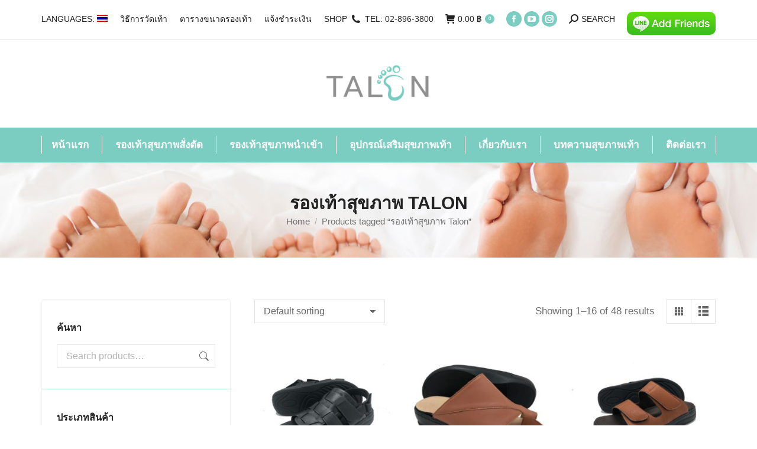

--- FILE ---
content_type: text/html; charset=UTF-8
request_url: https://www.shoerus.com/product-tag/%E0%B8%A3%E0%B8%AD%E0%B8%87%E0%B9%80%E0%B8%97%E0%B9%89%E0%B8%B2%E0%B8%AA%E0%B8%B8%E0%B8%82%E0%B8%A0%E0%B8%B2%E0%B8%9E-talon/
body_size: 24614
content:
<!DOCTYPE html>
<!--[if !(IE 6) | !(IE 7) | !(IE 8)  ]><!-->
<html lang="TH" class="no-js">
<!--<![endif]-->
<head>
	<meta charset="UTF-8" />
		<meta name="viewport" content="width=device-width, initial-scale=1, maximum-scale=1, user-scalable=0">
		<meta name="theme-color" content="#7bccc1"/>	<link rel="profile" href="https://gmpg.org/xfn/11" />
	<meta name='robots' content='index, follow, max-image-preview:large, max-snippet:-1, max-video-preview:-1' />
	<!-- Pixel Cat Facebook Pixel Code -->
	<script>
	!function(f,b,e,v,n,t,s){if(f.fbq)return;n=f.fbq=function(){n.callMethod?
	n.callMethod.apply(n,arguments):n.queue.push(arguments)};if(!f._fbq)f._fbq=n;
	n.push=n;n.loaded=!0;n.version='2.0';n.queue=[];t=b.createElement(e);t.async=!0;
	t.src=v;s=b.getElementsByTagName(e)[0];s.parentNode.insertBefore(t,s)}(window,
	document,'script','https://connect.facebook.net/en_US/fbevents.js' );
	fbq( 'init', '1945585162410837' );	</script>
	<!-- DO NOT MODIFY -->
	<!-- End Facebook Pixel Code -->
	
<!-- Google Tag Manager for WordPress by gtm4wp.com -->
<script data-cfasync="false" data-pagespeed-no-defer>
	var gtm4wp_datalayer_name = "dataLayer";
	var dataLayer = dataLayer || [];
	const gtm4wp_use_sku_instead = false;
	const gtm4wp_currency = 'THB';
	const gtm4wp_product_per_impression = false;
	const gtm4wp_clear_ecommerce = false;
</script>
<!-- End Google Tag Manager for WordPress by gtm4wp.com -->
	<!-- This site is optimized with the Yoast SEO plugin v23.7 - https://yoast.com/wordpress/plugins/seo/ -->
	<title>รองเท้าสุขภาพ Talon Archives - TALON</title>
	<link rel="canonical" href="https://www.shoerus.com/product-tag/รองเท้าสุขภาพ-talon/" />
	<link rel="next" href="https://www.shoerus.com/product-tag/%e0%b8%a3%e0%b8%ad%e0%b8%87%e0%b9%80%e0%b8%97%e0%b9%89%e0%b8%b2%e0%b8%aa%e0%b8%b8%e0%b8%82%e0%b8%a0%e0%b8%b2%e0%b8%9e-talon/page/2/" />
	<meta property="og:locale" content="th_TH" />
	<meta property="og:type" content="article" />
	<meta property="og:title" content="รองเท้าสุขภาพ Talon Archives - TALON" />
	<meta property="og:url" content="https://www.shoerus.com/product-tag/รองเท้าสุขภาพ-talon/" />
	<meta property="og:site_name" content="TALON" />
	<meta name="twitter:card" content="summary_large_image" />
	<script type="application/ld+json" class="yoast-schema-graph">{"@context":"https://schema.org","@graph":[{"@type":"CollectionPage","@id":"https://www.shoerus.com/product-tag/%e0%b8%a3%e0%b8%ad%e0%b8%87%e0%b9%80%e0%b8%97%e0%b9%89%e0%b8%b2%e0%b8%aa%e0%b8%b8%e0%b8%82%e0%b8%a0%e0%b8%b2%e0%b8%9e-talon/","url":"https://www.shoerus.com/product-tag/%e0%b8%a3%e0%b8%ad%e0%b8%87%e0%b9%80%e0%b8%97%e0%b9%89%e0%b8%b2%e0%b8%aa%e0%b8%b8%e0%b8%82%e0%b8%a0%e0%b8%b2%e0%b8%9e-talon/","name":"รองเท้าสุขภาพ Talon Archives - TALON","isPartOf":{"@id":"https://www.shoerus.com/#website"},"primaryImageOfPage":{"@id":"https://www.shoerus.com/product-tag/%e0%b8%a3%e0%b8%ad%e0%b8%87%e0%b9%80%e0%b8%97%e0%b9%89%e0%b8%b2%e0%b8%aa%e0%b8%b8%e0%b8%82%e0%b8%a0%e0%b8%b2%e0%b8%9e-talon/#primaryimage"},"image":{"@id":"https://www.shoerus.com/product-tag/%e0%b8%a3%e0%b8%ad%e0%b8%87%e0%b9%80%e0%b8%97%e0%b9%89%e0%b8%b2%e0%b8%aa%e0%b8%b8%e0%b8%82%e0%b8%a0%e0%b8%b2%e0%b8%9e-talon/#primaryimage"},"thumbnailUrl":"https://www.shoerus.com/wp-content/uploads/2018/10/M1425-BLACK-10.jpg","breadcrumb":{"@id":"https://www.shoerus.com/product-tag/%e0%b8%a3%e0%b8%ad%e0%b8%87%e0%b9%80%e0%b8%97%e0%b9%89%e0%b8%b2%e0%b8%aa%e0%b8%b8%e0%b8%82%e0%b8%a0%e0%b8%b2%e0%b8%9e-talon/#breadcrumb"},"inLanguage":"TH"},{"@type":"ImageObject","inLanguage":"TH","@id":"https://www.shoerus.com/product-tag/%e0%b8%a3%e0%b8%ad%e0%b8%87%e0%b9%80%e0%b8%97%e0%b9%89%e0%b8%b2%e0%b8%aa%e0%b8%b8%e0%b8%82%e0%b8%a0%e0%b8%b2%e0%b8%9e-talon/#primaryimage","url":"https://www.shoerus.com/wp-content/uploads/2018/10/M1425-BLACK-10.jpg","contentUrl":"https://www.shoerus.com/wp-content/uploads/2018/10/M1425-BLACK-10.jpg","width":1500,"height":1141},{"@type":"BreadcrumbList","@id":"https://www.shoerus.com/product-tag/%e0%b8%a3%e0%b8%ad%e0%b8%87%e0%b9%80%e0%b8%97%e0%b9%89%e0%b8%b2%e0%b8%aa%e0%b8%b8%e0%b8%82%e0%b8%a0%e0%b8%b2%e0%b8%9e-talon/#breadcrumb","itemListElement":[{"@type":"ListItem","position":1,"name":"Home","item":"https://www.shoerus.com/"},{"@type":"ListItem","position":2,"name":"รองเท้าสุขภาพ Talon"}]},{"@type":"WebSite","@id":"https://www.shoerus.com/#website","url":"https://www.shoerus.com/","name":"TALON","description":"Healthy Shoes","potentialAction":[{"@type":"SearchAction","target":{"@type":"EntryPoint","urlTemplate":"https://www.shoerus.com/?s={search_term_string}"},"query-input":{"@type":"PropertyValueSpecification","valueRequired":true,"valueName":"search_term_string"}}],"inLanguage":"TH"}]}</script>
	<!-- / Yoast SEO plugin. -->


<link rel='dns-prefetch' href='//maps.googleapis.com' />
<link rel='dns-prefetch' href='//fonts.googleapis.com' />
<link rel="alternate" type="application/rss+xml" title="TALON &raquo; Feed" href="https://www.shoerus.com/feed/" />
<link rel="alternate" type="application/rss+xml" title="TALON &raquo; รองเท้าสุขภาพ Talon Tag Feed" href="https://www.shoerus.com/product-tag/%e0%b8%a3%e0%b8%ad%e0%b8%87%e0%b9%80%e0%b8%97%e0%b9%89%e0%b8%b2%e0%b8%aa%e0%b8%b8%e0%b8%82%e0%b8%a0%e0%b8%b2%e0%b8%9e-talon/feed/" />
<script>
window._wpemojiSettings = {"baseUrl":"https:\/\/s.w.org\/images\/core\/emoji\/15.0.3\/72x72\/","ext":".png","svgUrl":"https:\/\/s.w.org\/images\/core\/emoji\/15.0.3\/svg\/","svgExt":".svg","source":{"concatemoji":"https:\/\/www.shoerus.com\/wp-includes\/js\/wp-emoji-release.min.js?ver=6.6.4"}};
/*! This file is auto-generated */
!function(i,n){var o,s,e;function c(e){try{var t={supportTests:e,timestamp:(new Date).valueOf()};sessionStorage.setItem(o,JSON.stringify(t))}catch(e){}}function p(e,t,n){e.clearRect(0,0,e.canvas.width,e.canvas.height),e.fillText(t,0,0);var t=new Uint32Array(e.getImageData(0,0,e.canvas.width,e.canvas.height).data),r=(e.clearRect(0,0,e.canvas.width,e.canvas.height),e.fillText(n,0,0),new Uint32Array(e.getImageData(0,0,e.canvas.width,e.canvas.height).data));return t.every(function(e,t){return e===r[t]})}function u(e,t,n){switch(t){case"flag":return n(e,"\ud83c\udff3\ufe0f\u200d\u26a7\ufe0f","\ud83c\udff3\ufe0f\u200b\u26a7\ufe0f")?!1:!n(e,"\ud83c\uddfa\ud83c\uddf3","\ud83c\uddfa\u200b\ud83c\uddf3")&&!n(e,"\ud83c\udff4\udb40\udc67\udb40\udc62\udb40\udc65\udb40\udc6e\udb40\udc67\udb40\udc7f","\ud83c\udff4\u200b\udb40\udc67\u200b\udb40\udc62\u200b\udb40\udc65\u200b\udb40\udc6e\u200b\udb40\udc67\u200b\udb40\udc7f");case"emoji":return!n(e,"\ud83d\udc26\u200d\u2b1b","\ud83d\udc26\u200b\u2b1b")}return!1}function f(e,t,n){var r="undefined"!=typeof WorkerGlobalScope&&self instanceof WorkerGlobalScope?new OffscreenCanvas(300,150):i.createElement("canvas"),a=r.getContext("2d",{willReadFrequently:!0}),o=(a.textBaseline="top",a.font="600 32px Arial",{});return e.forEach(function(e){o[e]=t(a,e,n)}),o}function t(e){var t=i.createElement("script");t.src=e,t.defer=!0,i.head.appendChild(t)}"undefined"!=typeof Promise&&(o="wpEmojiSettingsSupports",s=["flag","emoji"],n.supports={everything:!0,everythingExceptFlag:!0},e=new Promise(function(e){i.addEventListener("DOMContentLoaded",e,{once:!0})}),new Promise(function(t){var n=function(){try{var e=JSON.parse(sessionStorage.getItem(o));if("object"==typeof e&&"number"==typeof e.timestamp&&(new Date).valueOf()<e.timestamp+604800&&"object"==typeof e.supportTests)return e.supportTests}catch(e){}return null}();if(!n){if("undefined"!=typeof Worker&&"undefined"!=typeof OffscreenCanvas&&"undefined"!=typeof URL&&URL.createObjectURL&&"undefined"!=typeof Blob)try{var e="postMessage("+f.toString()+"("+[JSON.stringify(s),u.toString(),p.toString()].join(",")+"));",r=new Blob([e],{type:"text/javascript"}),a=new Worker(URL.createObjectURL(r),{name:"wpTestEmojiSupports"});return void(a.onmessage=function(e){c(n=e.data),a.terminate(),t(n)})}catch(e){}c(n=f(s,u,p))}t(n)}).then(function(e){for(var t in e)n.supports[t]=e[t],n.supports.everything=n.supports.everything&&n.supports[t],"flag"!==t&&(n.supports.everythingExceptFlag=n.supports.everythingExceptFlag&&n.supports[t]);n.supports.everythingExceptFlag=n.supports.everythingExceptFlag&&!n.supports.flag,n.DOMReady=!1,n.readyCallback=function(){n.DOMReady=!0}}).then(function(){return e}).then(function(){var e;n.supports.everything||(n.readyCallback(),(e=n.source||{}).concatemoji?t(e.concatemoji):e.wpemoji&&e.twemoji&&(t(e.twemoji),t(e.wpemoji)))}))}((window,document),window._wpemojiSettings);
</script>
<link rel='stylesheet' id='layerslider-css' href='https://www.shoerus.com/wp-content/plugins/LayerSlider/static/layerslider/css/layerslider.css?ver=6.10.2' media='all' />
<style id='wp-emoji-styles-inline-css'>

	img.wp-smiley, img.emoji {
		display: inline !important;
		border: none !important;
		box-shadow: none !important;
		height: 1em !important;
		width: 1em !important;
		margin: 0 0.07em !important;
		vertical-align: -0.1em !important;
		background: none !important;
		padding: 0 !important;
	}
</style>
<link rel='stylesheet' id='wp-block-library-css' href='https://www.shoerus.com/wp-includes/css/dist/block-library/style.min.css?ver=6.6.4' media='all' />
<style id='wp-block-library-theme-inline-css'>
.wp-block-audio :where(figcaption){color:#555;font-size:13px;text-align:center}.is-dark-theme .wp-block-audio :where(figcaption){color:#ffffffa6}.wp-block-audio{margin:0 0 1em}.wp-block-code{border:1px solid #ccc;border-radius:4px;font-family:Menlo,Consolas,monaco,monospace;padding:.8em 1em}.wp-block-embed :where(figcaption){color:#555;font-size:13px;text-align:center}.is-dark-theme .wp-block-embed :where(figcaption){color:#ffffffa6}.wp-block-embed{margin:0 0 1em}.blocks-gallery-caption{color:#555;font-size:13px;text-align:center}.is-dark-theme .blocks-gallery-caption{color:#ffffffa6}:root :where(.wp-block-image figcaption){color:#555;font-size:13px;text-align:center}.is-dark-theme :root :where(.wp-block-image figcaption){color:#ffffffa6}.wp-block-image{margin:0 0 1em}.wp-block-pullquote{border-bottom:4px solid;border-top:4px solid;color:currentColor;margin-bottom:1.75em}.wp-block-pullquote cite,.wp-block-pullquote footer,.wp-block-pullquote__citation{color:currentColor;font-size:.8125em;font-style:normal;text-transform:uppercase}.wp-block-quote{border-left:.25em solid;margin:0 0 1.75em;padding-left:1em}.wp-block-quote cite,.wp-block-quote footer{color:currentColor;font-size:.8125em;font-style:normal;position:relative}.wp-block-quote.has-text-align-right{border-left:none;border-right:.25em solid;padding-left:0;padding-right:1em}.wp-block-quote.has-text-align-center{border:none;padding-left:0}.wp-block-quote.is-large,.wp-block-quote.is-style-large,.wp-block-quote.is-style-plain{border:none}.wp-block-search .wp-block-search__label{font-weight:700}.wp-block-search__button{border:1px solid #ccc;padding:.375em .625em}:where(.wp-block-group.has-background){padding:1.25em 2.375em}.wp-block-separator.has-css-opacity{opacity:.4}.wp-block-separator{border:none;border-bottom:2px solid;margin-left:auto;margin-right:auto}.wp-block-separator.has-alpha-channel-opacity{opacity:1}.wp-block-separator:not(.is-style-wide):not(.is-style-dots){width:100px}.wp-block-separator.has-background:not(.is-style-dots){border-bottom:none;height:1px}.wp-block-separator.has-background:not(.is-style-wide):not(.is-style-dots){height:2px}.wp-block-table{margin:0 0 1em}.wp-block-table td,.wp-block-table th{word-break:normal}.wp-block-table :where(figcaption){color:#555;font-size:13px;text-align:center}.is-dark-theme .wp-block-table :where(figcaption){color:#ffffffa6}.wp-block-video :where(figcaption){color:#555;font-size:13px;text-align:center}.is-dark-theme .wp-block-video :where(figcaption){color:#ffffffa6}.wp-block-video{margin:0 0 1em}:root :where(.wp-block-template-part.has-background){margin-bottom:0;margin-top:0;padding:1.25em 2.375em}
</style>
<style id='classic-theme-styles-inline-css'>
/*! This file is auto-generated */
.wp-block-button__link{color:#fff;background-color:#32373c;border-radius:9999px;box-shadow:none;text-decoration:none;padding:calc(.667em + 2px) calc(1.333em + 2px);font-size:1.125em}.wp-block-file__button{background:#32373c;color:#fff;text-decoration:none}
</style>
<style id='global-styles-inline-css'>
:root{--wp--preset--aspect-ratio--square: 1;--wp--preset--aspect-ratio--4-3: 4/3;--wp--preset--aspect-ratio--3-4: 3/4;--wp--preset--aspect-ratio--3-2: 3/2;--wp--preset--aspect-ratio--2-3: 2/3;--wp--preset--aspect-ratio--16-9: 16/9;--wp--preset--aspect-ratio--9-16: 9/16;--wp--preset--color--black: #000000;--wp--preset--color--cyan-bluish-gray: #abb8c3;--wp--preset--color--white: #FFF;--wp--preset--color--pale-pink: #f78da7;--wp--preset--color--vivid-red: #cf2e2e;--wp--preset--color--luminous-vivid-orange: #ff6900;--wp--preset--color--luminous-vivid-amber: #fcb900;--wp--preset--color--light-green-cyan: #7bdcb5;--wp--preset--color--vivid-green-cyan: #00d084;--wp--preset--color--pale-cyan-blue: #8ed1fc;--wp--preset--color--vivid-cyan-blue: #0693e3;--wp--preset--color--vivid-purple: #9b51e0;--wp--preset--color--accent: #7bccc1;--wp--preset--color--dark-gray: #111;--wp--preset--color--light-gray: #767676;--wp--preset--gradient--vivid-cyan-blue-to-vivid-purple: linear-gradient(135deg,rgba(6,147,227,1) 0%,rgb(155,81,224) 100%);--wp--preset--gradient--light-green-cyan-to-vivid-green-cyan: linear-gradient(135deg,rgb(122,220,180) 0%,rgb(0,208,130) 100%);--wp--preset--gradient--luminous-vivid-amber-to-luminous-vivid-orange: linear-gradient(135deg,rgba(252,185,0,1) 0%,rgba(255,105,0,1) 100%);--wp--preset--gradient--luminous-vivid-orange-to-vivid-red: linear-gradient(135deg,rgba(255,105,0,1) 0%,rgb(207,46,46) 100%);--wp--preset--gradient--very-light-gray-to-cyan-bluish-gray: linear-gradient(135deg,rgb(238,238,238) 0%,rgb(169,184,195) 100%);--wp--preset--gradient--cool-to-warm-spectrum: linear-gradient(135deg,rgb(74,234,220) 0%,rgb(151,120,209) 20%,rgb(207,42,186) 40%,rgb(238,44,130) 60%,rgb(251,105,98) 80%,rgb(254,248,76) 100%);--wp--preset--gradient--blush-light-purple: linear-gradient(135deg,rgb(255,206,236) 0%,rgb(152,150,240) 100%);--wp--preset--gradient--blush-bordeaux: linear-gradient(135deg,rgb(254,205,165) 0%,rgb(254,45,45) 50%,rgb(107,0,62) 100%);--wp--preset--gradient--luminous-dusk: linear-gradient(135deg,rgb(255,203,112) 0%,rgb(199,81,192) 50%,rgb(65,88,208) 100%);--wp--preset--gradient--pale-ocean: linear-gradient(135deg,rgb(255,245,203) 0%,rgb(182,227,212) 50%,rgb(51,167,181) 100%);--wp--preset--gradient--electric-grass: linear-gradient(135deg,rgb(202,248,128) 0%,rgb(113,206,126) 100%);--wp--preset--gradient--midnight: linear-gradient(135deg,rgb(2,3,129) 0%,rgb(40,116,252) 100%);--wp--preset--font-size--small: 13px;--wp--preset--font-size--medium: 20px;--wp--preset--font-size--large: 36px;--wp--preset--font-size--x-large: 42px;--wp--preset--font-family--inter: "Inter", sans-serif;--wp--preset--font-family--cardo: Cardo;--wp--preset--spacing--20: 0.44rem;--wp--preset--spacing--30: 0.67rem;--wp--preset--spacing--40: 1rem;--wp--preset--spacing--50: 1.5rem;--wp--preset--spacing--60: 2.25rem;--wp--preset--spacing--70: 3.38rem;--wp--preset--spacing--80: 5.06rem;--wp--preset--shadow--natural: 6px 6px 9px rgba(0, 0, 0, 0.2);--wp--preset--shadow--deep: 12px 12px 50px rgba(0, 0, 0, 0.4);--wp--preset--shadow--sharp: 6px 6px 0px rgba(0, 0, 0, 0.2);--wp--preset--shadow--outlined: 6px 6px 0px -3px rgba(255, 255, 255, 1), 6px 6px rgba(0, 0, 0, 1);--wp--preset--shadow--crisp: 6px 6px 0px rgba(0, 0, 0, 1);}:where(.is-layout-flex){gap: 0.5em;}:where(.is-layout-grid){gap: 0.5em;}body .is-layout-flex{display: flex;}.is-layout-flex{flex-wrap: wrap;align-items: center;}.is-layout-flex > :is(*, div){margin: 0;}body .is-layout-grid{display: grid;}.is-layout-grid > :is(*, div){margin: 0;}:where(.wp-block-columns.is-layout-flex){gap: 2em;}:where(.wp-block-columns.is-layout-grid){gap: 2em;}:where(.wp-block-post-template.is-layout-flex){gap: 1.25em;}:where(.wp-block-post-template.is-layout-grid){gap: 1.25em;}.has-black-color{color: var(--wp--preset--color--black) !important;}.has-cyan-bluish-gray-color{color: var(--wp--preset--color--cyan-bluish-gray) !important;}.has-white-color{color: var(--wp--preset--color--white) !important;}.has-pale-pink-color{color: var(--wp--preset--color--pale-pink) !important;}.has-vivid-red-color{color: var(--wp--preset--color--vivid-red) !important;}.has-luminous-vivid-orange-color{color: var(--wp--preset--color--luminous-vivid-orange) !important;}.has-luminous-vivid-amber-color{color: var(--wp--preset--color--luminous-vivid-amber) !important;}.has-light-green-cyan-color{color: var(--wp--preset--color--light-green-cyan) !important;}.has-vivid-green-cyan-color{color: var(--wp--preset--color--vivid-green-cyan) !important;}.has-pale-cyan-blue-color{color: var(--wp--preset--color--pale-cyan-blue) !important;}.has-vivid-cyan-blue-color{color: var(--wp--preset--color--vivid-cyan-blue) !important;}.has-vivid-purple-color{color: var(--wp--preset--color--vivid-purple) !important;}.has-black-background-color{background-color: var(--wp--preset--color--black) !important;}.has-cyan-bluish-gray-background-color{background-color: var(--wp--preset--color--cyan-bluish-gray) !important;}.has-white-background-color{background-color: var(--wp--preset--color--white) !important;}.has-pale-pink-background-color{background-color: var(--wp--preset--color--pale-pink) !important;}.has-vivid-red-background-color{background-color: var(--wp--preset--color--vivid-red) !important;}.has-luminous-vivid-orange-background-color{background-color: var(--wp--preset--color--luminous-vivid-orange) !important;}.has-luminous-vivid-amber-background-color{background-color: var(--wp--preset--color--luminous-vivid-amber) !important;}.has-light-green-cyan-background-color{background-color: var(--wp--preset--color--light-green-cyan) !important;}.has-vivid-green-cyan-background-color{background-color: var(--wp--preset--color--vivid-green-cyan) !important;}.has-pale-cyan-blue-background-color{background-color: var(--wp--preset--color--pale-cyan-blue) !important;}.has-vivid-cyan-blue-background-color{background-color: var(--wp--preset--color--vivid-cyan-blue) !important;}.has-vivid-purple-background-color{background-color: var(--wp--preset--color--vivid-purple) !important;}.has-black-border-color{border-color: var(--wp--preset--color--black) !important;}.has-cyan-bluish-gray-border-color{border-color: var(--wp--preset--color--cyan-bluish-gray) !important;}.has-white-border-color{border-color: var(--wp--preset--color--white) !important;}.has-pale-pink-border-color{border-color: var(--wp--preset--color--pale-pink) !important;}.has-vivid-red-border-color{border-color: var(--wp--preset--color--vivid-red) !important;}.has-luminous-vivid-orange-border-color{border-color: var(--wp--preset--color--luminous-vivid-orange) !important;}.has-luminous-vivid-amber-border-color{border-color: var(--wp--preset--color--luminous-vivid-amber) !important;}.has-light-green-cyan-border-color{border-color: var(--wp--preset--color--light-green-cyan) !important;}.has-vivid-green-cyan-border-color{border-color: var(--wp--preset--color--vivid-green-cyan) !important;}.has-pale-cyan-blue-border-color{border-color: var(--wp--preset--color--pale-cyan-blue) !important;}.has-vivid-cyan-blue-border-color{border-color: var(--wp--preset--color--vivid-cyan-blue) !important;}.has-vivid-purple-border-color{border-color: var(--wp--preset--color--vivid-purple) !important;}.has-vivid-cyan-blue-to-vivid-purple-gradient-background{background: var(--wp--preset--gradient--vivid-cyan-blue-to-vivid-purple) !important;}.has-light-green-cyan-to-vivid-green-cyan-gradient-background{background: var(--wp--preset--gradient--light-green-cyan-to-vivid-green-cyan) !important;}.has-luminous-vivid-amber-to-luminous-vivid-orange-gradient-background{background: var(--wp--preset--gradient--luminous-vivid-amber-to-luminous-vivid-orange) !important;}.has-luminous-vivid-orange-to-vivid-red-gradient-background{background: var(--wp--preset--gradient--luminous-vivid-orange-to-vivid-red) !important;}.has-very-light-gray-to-cyan-bluish-gray-gradient-background{background: var(--wp--preset--gradient--very-light-gray-to-cyan-bluish-gray) !important;}.has-cool-to-warm-spectrum-gradient-background{background: var(--wp--preset--gradient--cool-to-warm-spectrum) !important;}.has-blush-light-purple-gradient-background{background: var(--wp--preset--gradient--blush-light-purple) !important;}.has-blush-bordeaux-gradient-background{background: var(--wp--preset--gradient--blush-bordeaux) !important;}.has-luminous-dusk-gradient-background{background: var(--wp--preset--gradient--luminous-dusk) !important;}.has-pale-ocean-gradient-background{background: var(--wp--preset--gradient--pale-ocean) !important;}.has-electric-grass-gradient-background{background: var(--wp--preset--gradient--electric-grass) !important;}.has-midnight-gradient-background{background: var(--wp--preset--gradient--midnight) !important;}.has-small-font-size{font-size: var(--wp--preset--font-size--small) !important;}.has-medium-font-size{font-size: var(--wp--preset--font-size--medium) !important;}.has-large-font-size{font-size: var(--wp--preset--font-size--large) !important;}.has-x-large-font-size{font-size: var(--wp--preset--font-size--x-large) !important;}
:where(.wp-block-post-template.is-layout-flex){gap: 1.25em;}:where(.wp-block-post-template.is-layout-grid){gap: 1.25em;}
:where(.wp-block-columns.is-layout-flex){gap: 2em;}:where(.wp-block-columns.is-layout-grid){gap: 2em;}
:root :where(.wp-block-pullquote){font-size: 1.5em;line-height: 1.6;}
</style>
<link rel='stylesheet' id='contact-form-7-css' href='https://www.shoerus.com/wp-content/plugins/contact-form-7/includes/css/styles.css?ver=5.9.8' media='all' />
<style id='woocommerce-inline-inline-css'>
.woocommerce form .form-row .required { visibility: visible; }
</style>
<link rel='stylesheet' id='wc-gateway-ppec-frontend-css' href='https://www.shoerus.com/wp-content/plugins/woocommerce-gateway-paypal-express-checkout/assets/css/wc-gateway-ppec-frontend.css?ver=2.1.3' media='all' />
<link rel='stylesheet' id='the7-font-css' href='https://www.shoerus.com/wp-content/themes/dt-the7/fonts/icomoon-the7-font/icomoon-the7-font.min.css?ver=11.12.2' media='all' />
<link rel='stylesheet' id='the7-awesome-fonts-css' href='https://www.shoerus.com/wp-content/themes/dt-the7/fonts/FontAwesome/css/all.min.css?ver=11.12.2' media='all' />
<link rel='stylesheet' id='the7-awesome-fonts-back-css' href='https://www.shoerus.com/wp-content/themes/dt-the7/fonts/FontAwesome/back-compat.min.css?ver=11.12.2' media='all' />
<link rel='stylesheet' id='the7-Defaults-css' href='https://www.shoerus.com/wp-content/uploads/smile_fonts/Defaults/Defaults.css?ver=6.6.4' media='all' />
<link rel='stylesheet' id='the7-icomoon-free-social-contact-16x16-css' href='https://www.shoerus.com/wp-content/uploads/smile_fonts/icomoon-free-social-contact-16x16/icomoon-free-social-contact-16x16.css?ver=6.6.4' media='all' />
<link rel='stylesheet' id='the7-icomoon-font-awesome-14x14-css' href='https://www.shoerus.com/wp-content/uploads/smile_fonts/icomoon-font-awesome-14x14/icomoon-font-awesome-14x14.css?ver=6.6.4' media='all' />
<link rel='stylesheet' id='dt-web-fonts-css' href='https://fonts.googleapis.com/css?family=Kanit:400,500,600,700%7CRoboto:400,600,700' media='all' />
<link rel='stylesheet' id='dt-main-css' href='https://www.shoerus.com/wp-content/themes/dt-the7/css/main.min.css?ver=11.12.2' media='all' />
<link rel='stylesheet' id='the7-custom-scrollbar-css' href='https://www.shoerus.com/wp-content/themes/dt-the7/lib/custom-scrollbar/custom-scrollbar.min.css?ver=11.12.2' media='all' />
<link rel='stylesheet' id='the7-wpbakery-css' href='https://www.shoerus.com/wp-content/themes/dt-the7/css/wpbakery.min.css?ver=11.12.2' media='all' />
<link rel='stylesheet' id='the7-core-css' href='https://www.shoerus.com/wp-content/plugins/dt-the7-core/assets/css/post-type.min.css?ver=2.7.10' media='all' />
<link rel='stylesheet' id='the7-css-vars-css' href='https://www.shoerus.com/wp-content/uploads/the7-css/css-vars.css?ver=525eab025d6d' media='all' />
<link rel='stylesheet' id='dt-custom-css' href='https://www.shoerus.com/wp-content/uploads/the7-css/custom.css?ver=525eab025d6d' media='all' />
<link rel='stylesheet' id='wc-dt-custom-css' href='https://www.shoerus.com/wp-content/uploads/the7-css/compatibility/wc-dt-custom.css?ver=525eab025d6d' media='all' />
<link rel='stylesheet' id='dt-media-css' href='https://www.shoerus.com/wp-content/uploads/the7-css/media.css?ver=525eab025d6d' media='all' />
<link rel='stylesheet' id='the7-mega-menu-css' href='https://www.shoerus.com/wp-content/uploads/the7-css/mega-menu.css?ver=525eab025d6d' media='all' />
<link rel='stylesheet' id='the7-elements-albums-portfolio-css' href='https://www.shoerus.com/wp-content/uploads/the7-css/the7-elements-albums-portfolio.css?ver=525eab025d6d' media='all' />
<link rel='stylesheet' id='the7-elements-css' href='https://www.shoerus.com/wp-content/uploads/the7-css/post-type-dynamic.css?ver=525eab025d6d' media='all' />
<link rel='stylesheet' id='style-css' href='https://www.shoerus.com/wp-content/themes/dt-the7/style.css?ver=11.12.2' media='all' />
<link rel='stylesheet' id='ultimate-vc-addons-style-min-css' href='https://www.shoerus.com/wp-content/plugins/Ultimate_VC_Addons/assets/min-css/ultimate.min.css?ver=3.19.22' media='all' />
<link rel='stylesheet' id='ultimate-vc-addons-icons-css' href='https://www.shoerus.com/wp-content/plugins/Ultimate_VC_Addons/assets/css/icons.css?ver=3.19.22' media='all' />
<link rel='stylesheet' id='ultimate-vc-addons-vidcons-css' href='https://www.shoerus.com/wp-content/plugins/Ultimate_VC_Addons/assets/fonts/vidcons.css?ver=3.19.22' media='all' />
<link rel='stylesheet' id='ultimate-vc-addons-selected-google-fonts-style-css' href='https://fonts.googleapis.com/css?family=Roboto:normal,700|Roboto+Condensed:normal,700|Kanit:normal,200,300,300italic,500,500italic,600,600italic,700,700italic,800&#038;subset=vietnamese,cyrillic-ext,greek,latin-ext,cyrillic,latin,greek-ext,thai' media='all' />
<script src="https://www.shoerus.com/wp-includes/js/jquery/jquery.min.js?ver=3.7.1" id="jquery-core-js"></script>
<script src="https://www.shoerus.com/wp-includes/js/jquery/jquery-migrate.min.js?ver=3.4.1" id="jquery-migrate-js"></script>
<script id="layerslider-greensock-js-extra">
var LS_Meta = {"v":"6.10.2"};
</script>
<script src="https://www.shoerus.com/wp-content/plugins/LayerSlider/static/layerslider/js/greensock.js?ver=1.19.0" id="layerslider-greensock-js"></script>
<script src="https://www.shoerus.com/wp-content/plugins/LayerSlider/static/layerslider/js/layerslider.kreaturamedia.jquery.js?ver=6.10.2" id="layerslider-js"></script>
<script src="https://www.shoerus.com/wp-content/plugins/LayerSlider/static/layerslider/js/layerslider.transitions.js?ver=6.10.2" id="layerslider-transitions-js"></script>
<script src="//www.shoerus.com/wp-content/plugins/revslider/sr6/assets/js/rbtools.min.js?ver=6.7.20" async id="tp-tools-js"></script>
<script src="//www.shoerus.com/wp-content/plugins/revslider/sr6/assets/js/rs6.min.js?ver=6.7.20" async id="revmin-js"></script>
<script src="https://www.shoerus.com/wp-content/plugins/woocommerce/assets/js/jquery-blockui/jquery.blockUI.min.js?ver=2.7.0-wc.9.3.5" id="jquery-blockui-js" data-wp-strategy="defer"></script>
<script id="wc-add-to-cart-js-extra">
var wc_add_to_cart_params = {"ajax_url":"\/wp-admin\/admin-ajax.php","wc_ajax_url":"\/?wc-ajax=%%endpoint%%","i18n_view_cart":"View cart","cart_url":"https:\/\/www.shoerus.com\/cart\/","is_cart":"","cart_redirect_after_add":"no"};
</script>
<script src="https://www.shoerus.com/wp-content/plugins/woocommerce/assets/js/frontend/add-to-cart.min.js?ver=9.3.5" id="wc-add-to-cart-js" data-wp-strategy="defer"></script>
<script src="https://www.shoerus.com/wp-content/plugins/woocommerce/assets/js/js-cookie/js.cookie.min.js?ver=2.1.4-wc.9.3.5" id="js-cookie-js" defer data-wp-strategy="defer"></script>
<script id="woocommerce-js-extra">
var woocommerce_params = {"ajax_url":"\/wp-admin\/admin-ajax.php","wc_ajax_url":"\/?wc-ajax=%%endpoint%%"};
</script>
<script src="https://www.shoerus.com/wp-content/plugins/woocommerce/assets/js/frontend/woocommerce.min.js?ver=9.3.5" id="woocommerce-js" defer data-wp-strategy="defer"></script>
<script src="https://www.shoerus.com/wp-content/plugins/js_composer/assets/js/vendors/woocommerce-add-to-cart.js?ver=6.4.1" id="vc_woocommerce-add-to-cart-js-js"></script>
<script id="dt-above-fold-js-extra">
var dtLocal = {"themeUrl":"https:\/\/www.shoerus.com\/wp-content\/themes\/dt-the7","passText":"To view this protected post, enter the password below:","moreButtonText":{"loading":"Loading...","loadMore":"Load more"},"postID":"37995","ajaxurl":"https:\/\/www.shoerus.com\/wp-admin\/admin-ajax.php","REST":{"baseUrl":"https:\/\/www.shoerus.com\/wp-json\/the7\/v1","endpoints":{"sendMail":"\/send-mail"}},"contactMessages":{"required":"One or more fields have an error. Please check and try again.","terms":"Please accept the privacy policy.","fillTheCaptchaError":"Please, fill the captcha."},"captchaSiteKey":"","ajaxNonce":"65485fb2b3","pageData":{"type":"archive","template":null,"layout":"masonry"},"themeSettings":{"smoothScroll":"off","lazyLoading":false,"desktopHeader":{"height":208},"ToggleCaptionEnabled":"disabled","ToggleCaption":"Navigation","floatingHeader":{"showAfter":240,"showMenu":false,"height":60,"logo":{"showLogo":true,"html":"<img class=\" preload-me\" src=\"https:\/\/www.shoerus.com\/wp-content\/uploads\/2017\/11\/Talon-logo-FINAL2-e1548084339277.png\" srcset=\"https:\/\/www.shoerus.com\/wp-content\/uploads\/2017\/11\/Talon-logo-FINAL2-e1548084339277.png 200w, https:\/\/www.shoerus.com\/wp-content\/uploads\/2017\/11\/Talon-logo-FINAL2-e1548084339277.png 200w\" width=\"200\" height=\"83\"   sizes=\"200px\" alt=\"TALON\" \/>","url":"https:\/\/www.shoerus.com\/"}},"topLine":{"floatingTopLine":{"logo":{"showLogo":false,"html":""}}},"mobileHeader":{"firstSwitchPoint":1050,"secondSwitchPoint":1050,"firstSwitchPointHeight":60,"secondSwitchPointHeight":60,"mobileToggleCaptionEnabled":"disabled","mobileToggleCaption":"Menu"},"stickyMobileHeaderFirstSwitch":{"logo":{"html":"<img class=\" preload-me\" src=\"https:\/\/www.shoerus.com\/wp-content\/uploads\/2017\/11\/Talon-logo-FINAL2-e1548084339277.png\" srcset=\"https:\/\/www.shoerus.com\/wp-content\/uploads\/2017\/11\/Talon-logo-FINAL2-e1548084339277.png 200w, https:\/\/www.shoerus.com\/wp-content\/uploads\/2017\/11\/Talon-logo-FINAL2-e1548084339277.png 200w\" width=\"200\" height=\"83\"   sizes=\"200px\" alt=\"TALON\" \/>"}},"stickyMobileHeaderSecondSwitch":{"logo":{"html":"<img class=\" preload-me\" src=\"https:\/\/www.shoerus.com\/wp-content\/uploads\/2017\/11\/Talon-logo-FINAL2-e1548084339277.png\" srcset=\"https:\/\/www.shoerus.com\/wp-content\/uploads\/2017\/11\/Talon-logo-FINAL2-e1548084339277.png 200w, https:\/\/www.shoerus.com\/wp-content\/uploads\/2017\/11\/Talon-logo-FINAL2-e1548084339277.png 200w\" width=\"200\" height=\"83\"   sizes=\"200px\" alt=\"TALON\" \/>"}},"sidebar":{"switchPoint":990},"boxedWidth":"1280px"},"VCMobileScreenWidth":"768","wcCartFragmentHash":"ea4e9e421d056394a38856d22d39adbd"};
var dtShare = {"shareButtonText":{"facebook":"Share on Facebook","twitter":"Share on X","pinterest":"Pin it","linkedin":"Share on Linkedin","whatsapp":"Share on Whatsapp"},"overlayOpacity":"85"};
</script>
<script src="https://www.shoerus.com/wp-content/themes/dt-the7/js/above-the-fold.min.js?ver=11.12.2" id="dt-above-fold-js"></script>
<script src="https://www.shoerus.com/wp-content/themes/dt-the7/js/compatibility/woocommerce/woocommerce.min.js?ver=11.12.2" id="dt-woocommerce-js"></script>
<script src="https://www.shoerus.com/wp-content/plugins/Ultimate_VC_Addons/assets/min-js/modernizr-custom.min.js?ver=3.19.22" id="ultimate-vc-addons-modernizr-js"></script>
<script src="https://www.shoerus.com/wp-content/plugins/Ultimate_VC_Addons/assets/min-js/jquery-ui.min.js?ver=3.19.22" id="jquery_ui-js"></script>
<script src="https://maps.googleapis.com/maps/api/js" id="ultimate-vc-addons-googleapis-js"></script>
<script src="https://www.shoerus.com/wp-includes/js/jquery/ui/core.min.js?ver=1.13.3" id="jquery-ui-core-js"></script>
<script src="https://www.shoerus.com/wp-includes/js/jquery/ui/mouse.min.js?ver=1.13.3" id="jquery-ui-mouse-js"></script>
<script src="https://www.shoerus.com/wp-includes/js/jquery/ui/slider.min.js?ver=1.13.3" id="jquery-ui-slider-js"></script>
<script src="https://www.shoerus.com/wp-content/plugins/Ultimate_VC_Addons/assets/min-js/jquery-ui-labeledslider.min.js?ver=3.19.22" id="ultimate-vc-addons_range_tick-js"></script>
<script src="https://www.shoerus.com/wp-content/plugins/Ultimate_VC_Addons/assets/min-js/ultimate.min.js?ver=3.19.22" id="ultimate-vc-addons-script-js"></script>
<script src="https://www.shoerus.com/wp-content/plugins/Ultimate_VC_Addons/assets/min-js/modal-all.min.js?ver=3.19.22" id="ultimate-vc-addons-modal-all-js"></script>
<script src="https://www.shoerus.com/wp-content/plugins/Ultimate_VC_Addons/assets/min-js/jparallax.min.js?ver=3.19.22" id="ultimate-vc-addons-jquery.shake-js"></script>
<script src="https://www.shoerus.com/wp-content/plugins/Ultimate_VC_Addons/assets/min-js/vhparallax.min.js?ver=3.19.22" id="ultimate-vc-addons-jquery.vhparallax-js"></script>
<script src="https://www.shoerus.com/wp-content/plugins/Ultimate_VC_Addons/assets/min-js/ultimate_bg.min.js?ver=3.19.22" id="ultimate-vc-addons-row-bg-js"></script>
<script src="https://www.shoerus.com/wp-content/plugins/Ultimate_VC_Addons/assets/min-js/mb-YTPlayer.min.js?ver=3.19.22" id="ultimate-vc-addons-jquery.ytplayer-js"></script>
<meta name="generator" content="Powered by LayerSlider 6.10.2 - Multi-Purpose, Responsive, Parallax, Mobile-Friendly Slider Plugin for WordPress." />
<!-- LayerSlider updates and docs at: https://layerslider.kreaturamedia.com -->
<link rel="https://api.w.org/" href="https://www.shoerus.com/wp-json/" /><link rel="alternate" title="JSON" type="application/json" href="https://www.shoerus.com/wp-json/wp/v2/product_tag/239" /><link rel="EditURI" type="application/rsd+xml" title="RSD" href="https://www.shoerus.com/xmlrpc.php?rsd" />
<meta name="generator" content="WordPress 6.6.4" />
<meta name="generator" content="WooCommerce 9.3.5" />

<!--BEGIN: TRACKING CODE MANAGER (v2.3.0) BY INTELLYWP.COM IN HEAD//-->
<!-- Global site tag (gtag.js) - Google Analytics -->
<script async src="https://www.googletagmanager.com/gtag/js?id=UA-77443549-3"></script>
<script>
  window.dataLayer = window.dataLayer || [];
  function gtag(){dataLayer.push(arguments);}
  gtag('js', new Date());

  gtag('config', 'UA-77443549-3');
</script>

<meta name="facebook-domain-verification" content="nkn61bpi8hskfesfnjpe0fp311yyae" />
<!-- LINE Tag Base Code -->
<!-- Do Not Modify -->
<script>
(function(g,d,o){
  g._ltq=g._ltq||[];g._lt=g._lt||function(){g._ltq.push(arguments)};
  var h=location.protocol==='https:'?'https://d.line-scdn.net':'http://d.line-cdn.net';
  var s=d.createElement('script');s.async=1;
  s.src=o||h+'/n/line_tag/public/release/v1/lt.js';
  var t=d.getElementsByTagName('script')[0];t.parentNode.insertBefore(s,t);
    })(window, document);
_lt('init', {
  customerType: 'lap',
  tagId: '26fb47ff-e516-460d-87f8-38dcd1fd12ab'
});
_lt('send', 'pv', ['26fb47ff-e516-460d-87f8-38dcd1fd12ab']);
</script>
<noscript>
  <img height="1" width="1" style="display:none" src="https://tr.line.me/tag.gif?c_t=lap&t_id=26fb47ff-e516-460d-87f8-38dcd1fd12ab&e=pv&noscript=1" />
</noscript>
<!-- End LINE Tag Base Code -->

<script>
_lt('send', 'cv', {
  type: 'CustomEvent'
},['26fb47ff-e516-460d-87f8-38dcd1fd12ab']);
</script>
<meta name="google-site-verification" content="jXAn953eWHcIu-8nxKH7q5hezfA0s2O3mDcx_gArNLg" />

<meta name="google-site-verification" content="eQzlNgZO_h90Mt5Qcg_OVC4HQ-OgkuSced5D1GJa-EA" />
<!--END: https://wordpress.org/plugins/tracking-code-manager IN HEAD//--><style type="text/css">
.qtranxs_flag_Th {background-image: url(https://www.shoerus.com/wp-content/plugins/qtranslate-x/flags/th.png); background-repeat: no-repeat;}
.qtranxs_flag_en {background-image: url(https://www.shoerus.com/wp-content/plugins/qtranslate-x/flags/gb.png); background-repeat: no-repeat;}
</style>
<link hreflang="TH" href="https://www.shoerus.com/Th/product-tag/%E0%B8%A3%E0%B8%AD%E0%B8%87%E0%B9%80%E0%B8%97%E0%B9%89%E0%B8%B2%E0%B8%AA%E0%B8%B8%E0%B8%82%E0%B8%A0%E0%B8%B2%E0%B8%9E-talon/" rel="alternate" />
<link hreflang="en" href="https://www.shoerus.com/en/product-tag/%E0%B8%A3%E0%B8%AD%E0%B8%87%E0%B9%80%E0%B8%97%E0%B9%89%E0%B8%B2%E0%B8%AA%E0%B8%B8%E0%B8%82%E0%B8%A0%E0%B8%B2%E0%B8%9E-talon/" rel="alternate" />
<link hreflang="x-default" href="https://www.shoerus.com/product-tag/%E0%B8%A3%E0%B8%AD%E0%B8%87%E0%B9%80%E0%B8%97%E0%B9%89%E0%B8%B2%E0%B8%AA%E0%B8%B8%E0%B8%82%E0%B8%A0%E0%B8%B2%E0%B8%9E-talon/" rel="alternate" />
<meta name="generator" content="qTranslate-X 3.4.6.8" />

<!-- Google Tag Manager for WordPress by gtm4wp.com -->
<!-- GTM Container placement set to automatic -->
<script data-cfasync="false" data-pagespeed-no-defer type="text/javascript">
	var dataLayer_content = {"pagePostType":"product","pagePostType2":"tax-product","pageCategory":[]};
	dataLayer.push( dataLayer_content );
</script>
<script data-cfasync="false">
(function(w,d,s,l,i){w[l]=w[l]||[];w[l].push({'gtm.start':
new Date().getTime(),event:'gtm.js'});var f=d.getElementsByTagName(s)[0],
j=d.createElement(s),dl=l!='dataLayer'?'&l='+l:'';j.async=true;j.src=
'//www.googletagmanager.com/gtm.js?id='+i+dl;f.parentNode.insertBefore(j,f);
})(window,document,'script','dataLayer','GTM-KGWJ6KG');
</script>
<!-- End Google Tag Manager for WordPress by gtm4wp.com -->	<noscript><style>.woocommerce-product-gallery{ opacity: 1 !important; }</style></noscript>
	<meta name="generator" content="Powered by WPBakery Page Builder - drag and drop page builder for WordPress."/>
<meta name="generator" content="Powered by Slider Revolution 6.7.20 - responsive, Mobile-Friendly Slider Plugin for WordPress with comfortable drag and drop interface." />
<style id='wp-fonts-local'>
@font-face{font-family:Inter;font-style:normal;font-weight:300 900;font-display:fallback;src:url('https://www.shoerus.com/wp-content/plugins/woocommerce/assets/fonts/Inter-VariableFont_slnt,wght.woff2') format('woff2');font-stretch:normal;}
@font-face{font-family:Cardo;font-style:normal;font-weight:400;font-display:fallback;src:url('https://www.shoerus.com/wp-content/plugins/woocommerce/assets/fonts/cardo_normal_400.woff2') format('woff2');}
</style>
<link rel="icon" href="https://www.shoerus.com/wp-content/uploads/2017/11/Talon-Favicon.png" type="image/png" sizes="16x16"/><link rel="icon" href="https://www.shoerus.com/wp-content/uploads/2017/11/Talon-Favicon.png" type="image/png" sizes="32x32"/><script>function setREVStartSize(e){
			//window.requestAnimationFrame(function() {
				window.RSIW = window.RSIW===undefined ? window.innerWidth : window.RSIW;
				window.RSIH = window.RSIH===undefined ? window.innerHeight : window.RSIH;
				try {
					var pw = document.getElementById(e.c).parentNode.offsetWidth,
						newh;
					pw = pw===0 || isNaN(pw) || (e.l=="fullwidth" || e.layout=="fullwidth") ? window.RSIW : pw;
					e.tabw = e.tabw===undefined ? 0 : parseInt(e.tabw);
					e.thumbw = e.thumbw===undefined ? 0 : parseInt(e.thumbw);
					e.tabh = e.tabh===undefined ? 0 : parseInt(e.tabh);
					e.thumbh = e.thumbh===undefined ? 0 : parseInt(e.thumbh);
					e.tabhide = e.tabhide===undefined ? 0 : parseInt(e.tabhide);
					e.thumbhide = e.thumbhide===undefined ? 0 : parseInt(e.thumbhide);
					e.mh = e.mh===undefined || e.mh=="" || e.mh==="auto" ? 0 : parseInt(e.mh,0);
					if(e.layout==="fullscreen" || e.l==="fullscreen")
						newh = Math.max(e.mh,window.RSIH);
					else{
						e.gw = Array.isArray(e.gw) ? e.gw : [e.gw];
						for (var i in e.rl) if (e.gw[i]===undefined || e.gw[i]===0) e.gw[i] = e.gw[i-1];
						e.gh = e.el===undefined || e.el==="" || (Array.isArray(e.el) && e.el.length==0)? e.gh : e.el;
						e.gh = Array.isArray(e.gh) ? e.gh : [e.gh];
						for (var i in e.rl) if (e.gh[i]===undefined || e.gh[i]===0) e.gh[i] = e.gh[i-1];
											
						var nl = new Array(e.rl.length),
							ix = 0,
							sl;
						e.tabw = e.tabhide>=pw ? 0 : e.tabw;
						e.thumbw = e.thumbhide>=pw ? 0 : e.thumbw;
						e.tabh = e.tabhide>=pw ? 0 : e.tabh;
						e.thumbh = e.thumbhide>=pw ? 0 : e.thumbh;
						for (var i in e.rl) nl[i] = e.rl[i]<window.RSIW ? 0 : e.rl[i];
						sl = nl[0];
						for (var i in nl) if (sl>nl[i] && nl[i]>0) { sl = nl[i]; ix=i;}
						var m = pw>(e.gw[ix]+e.tabw+e.thumbw) ? 1 : (pw-(e.tabw+e.thumbw)) / (e.gw[ix]);
						newh =  (e.gh[ix] * m) + (e.tabh + e.thumbh);
					}
					var el = document.getElementById(e.c);
					if (el!==null && el) el.style.height = newh+"px";
					el = document.getElementById(e.c+"_wrapper");
					if (el!==null && el) {
						el.style.height = newh+"px";
						el.style.display = "block";
					}
				} catch(e){
					console.log("Failure at Presize of Slider:" + e)
				}
			//});
		  };</script>
<noscript><style> .wpb_animate_when_almost_visible { opacity: 1; }</style></noscript><style id='the7-custom-inline-css' type='text/css'>
.classic-header .branding .mini-widgets {
margin: 15px 0 0 0;
}

.custom-menu li.act > a, .widget_recent_comments a:hover {
    color: #ffffff !important;
}
</style>
</head>
<body data-rsssl=1 id="the7-body" class="archive tax-product_tag term--talon term-239 wp-embed-responsive theme-dt-the7 the7-core-ver-2.7.10 woocommerce woocommerce-page woocommerce-no-js layout-masonry description-under-image dt-responsive-on right-mobile-menu-close-icon ouside-menu-close-icon mobile-hamburger-close-bg-enable mobile-hamburger-close-bg-hover-enable  fade-medium-mobile-menu-close-icon fade-small-menu-close-icon srcset-enabled btn-flat custom-btn-color custom-btn-hover-color floating-mobile-menu-icon top-header first-switch-logo-left first-switch-menu-right second-switch-logo-left second-switch-menu-right right-mobile-menu layzr-loading-on dt-wc-sidebar-collapse popup-message-style the7-ver-11.12.2 dt-fa-compatibility wpb-js-composer js-comp-ver-6.4.1 vc_responsive">

<!-- GTM Container placement set to automatic -->
<!-- Google Tag Manager (noscript) -->
				<noscript><iframe src="https://www.googletagmanager.com/ns.html?id=GTM-KGWJ6KG" height="0" width="0" style="display:none;visibility:hidden" aria-hidden="true"></iframe></noscript>
<!-- End Google Tag Manager (noscript) --><!-- The7 11.12.2 -->

<div id="page" >
	<a class="skip-link screen-reader-text" href="#content">Skip to content</a>

<div class="masthead classic-header justify bg-behind-menu logo-center widgets full-height dividers surround shadow-decoration shadow-mobile-header-decoration small-mobile-menu-icon mobile-menu-icon-bg-on mobile-menu-icon-hover-bg-on show-sub-menu-on-hover show-device-logo show-mobile-logo"  role="banner">

	<div class="top-bar full-width-line">
	<div class="top-bar-bg" ></div>
	<div class="left-widgets mini-widgets"><div class="mini-nav show-on-desktop in-menu-first-switch in-menu-second-switch list-type-menu select-type-menu-first-switch select-type-menu-second-switch"><ul id="header_microwidget2-menu"><li class="qtranxs-lang-menu qtranxs-lang-menu-Th menu-item menu-item-type-custom menu-item-object-custom menu-item-has-children menu-item-36482 first has-children depth-0"><a href='#' title='ไทย' data-level='1'><span class="menu-item-text"><span class="menu-text">Languages:&nbsp;<img src="https://www.shoerus.com/wp-content/plugins/qtranslate-x/flags/th.png" alt="ไทย" /></span></span></a><ul class="mini-sub-nav"><li class="qtranxs-lang-menu-item qtranxs-lang-menu-item-Th menu-item menu-item-type-custom menu-item-object-custom menu-item-38323 first depth-1"><a href='https://www.shoerus.com/Th/product-tag/%E0%B8%A3%E0%B8%AD%E0%B8%87%E0%B9%80%E0%B8%97%E0%B9%89%E0%B8%B2%E0%B8%AA%E0%B8%B8%E0%B8%82%E0%B8%A0%E0%B8%B2%E0%B8%9E-talon/' title='ไทย' data-level='2'><span class="menu-item-text"><span class="menu-text"><img src="https://www.shoerus.com/wp-content/plugins/qtranslate-x/flags/th.png" alt="ไทย" />&nbsp;ไทย</span></span></a></li> <li class="qtranxs-lang-menu-item qtranxs-lang-menu-item-en menu-item menu-item-type-custom menu-item-object-custom menu-item-38324 depth-1"><a href='https://www.shoerus.com/en/product-tag/%E0%B8%A3%E0%B8%AD%E0%B8%87%E0%B9%80%E0%B8%97%E0%B9%89%E0%B8%B2%E0%B8%AA%E0%B8%B8%E0%B8%82%E0%B8%A0%E0%B8%B2%E0%B8%9E-talon/' title='English' data-level='2'><span class="menu-item-text"><span class="menu-text"><img src="https://www.shoerus.com/wp-content/plugins/qtranslate-x/flags/gb.png" alt="English" />&nbsp;English</span></span></a></li> </ul></li> <li class="menu-item menu-item-type-post_type menu-item-object-page menu-item-36731 depth-0"><a href='https://www.shoerus.com/%e0%b8%a7%e0%b8%b4%e0%b8%98%e0%b8%b5%e0%b8%81%e0%b8%b2%e0%b8%a3%e0%b8%a7%e0%b8%b1%e0%b8%94%e0%b9%80%e0%b8%97%e0%b9%89%e0%b8%b2/' data-level='1'><span class="menu-item-text"><span class="menu-text">วิธีการวัดเท้า</span></span></a></li> <li class="menu-item menu-item-type-post_type menu-item-object-page menu-item-37015 depth-0"><a href='https://www.shoerus.com/%e0%b8%95%e0%b8%b2%e0%b8%a3%e0%b8%b2%e0%b8%87%e0%b8%82%e0%b8%99%e0%b8%b2%e0%b8%94%e0%b8%a3%e0%b8%ad%e0%b8%87%e0%b9%80%e0%b8%97%e0%b9%89%e0%b8%b2%e0%b8%aa%e0%b8%b8%e0%b8%82%e0%b8%a0%e0%b8%b2%e0%b8%9e/' data-level='1'><span class="menu-item-text"><span class="menu-text">ตารางขนาดรองเท้า</span></span></a></li> <li class="menu-item menu-item-type-post_type menu-item-object-page menu-item-has-children menu-item-36462 has-children depth-0"><a href='https://www.shoerus.com/confirm-payment/' data-level='1'><span class="menu-item-text"><span class="menu-text">แจ้งชำระเงิน</span></span></a><ul class="mini-sub-nav"><li class="menu-item menu-item-type-post_type menu-item-object-page menu-item-37363 first depth-1"><a href='https://www.shoerus.com/37359-2/' data-level='2'><span class="menu-item-text"><span class="menu-text">เงื่อนไขรองเท้าสั่งตัดและการคืนสินค้า</span></span></a></li> </ul></li> <li class="menu-item menu-item-type-post_type menu-item-object-page menu-item-38322 last depth-0"><a href='https://www.shoerus.com/all-products/' data-level='1'><span class="menu-item-text"><span class="menu-text">shop</span></span></a></li> </ul><div class="menu-select"><span class="customSelect1"><span class="customSelectInner"><i class=" the7-mw-icon-dropdown-menu-bold"></i>Top Bar</span></span></div></div></div><div class="right-widgets mini-widgets"><span class="mini-contacts phone show-on-desktop in-top-bar-right in-menu-second-switch"><i class="fa-fw the7-mw-icon-phone-bold"></i>TEL: 02-896-3800</span><div class="show-on-desktop near-logo-first-switch in-menu-second-switch">
<div class="wc-shopping-cart shopping-cart round-counter-style show-sub-cart" data-cart-hash="ea4e9e421d056394a38856d22d39adbd">

	<a class="wc-ico-cart round-counter-style show-sub-cart" href="https://www.shoerus.com/cart/"><i class="the7-mw-icon-cart-bold"></i><span class="woocommerce-Price-amount amount"><bdi>0.00&nbsp;<span class="woocommerce-Price-currencySymbol">&#3647;</span></bdi></span><span class="counter">0</span></a>

	<div class="shopping-cart-wrap">
		<div class="shopping-cart-inner">
			
						<p class="buttons top-position">
				<a href="https://www.shoerus.com/cart/" class="button view-cart">View Cart</a><a href="https://www.shoerus.com/checkout/" class="button checkout">Checkout</a>			</p>

						<ul class="cart_list product_list_widget empty">
				<li>No products in the cart.</li>			</ul>
			<div class="shopping-cart-bottom" style="display: none">
				<p class="total">
					<strong>Subtotal:</strong> <span class="woocommerce-Price-amount amount"><bdi>0.00&nbsp;<span class="woocommerce-Price-currencySymbol">&#3647;</span></bdi></span>				</p>
				<p class="buttons">
					<a href="https://www.shoerus.com/cart/" class="button view-cart">View Cart</a><a href="https://www.shoerus.com/checkout/" class="button checkout">Checkout</a>				</p>
			</div>
					</div>
	</div>

</div>
</div><div class="soc-ico show-on-desktop hide-on-first-switch hide-on-second-switch custom-bg disabled-border border-off hover-accent-bg hover-disabled-border  hover-border-off"><a title="Facebook page opens in new window" href="https://www.facebook.com/healthy.shoe/" target="_blank" class="facebook"><span class="soc-font-icon"></span><span class="screen-reader-text">Facebook page opens in new window</span></a><a title="YouTube page opens in new window" href="https://www.youtube.com/channel/UCnwVRD-Ljq-QSHN7xHzJwbw" target="_blank" class="you-tube"><span class="soc-font-icon"></span><span class="screen-reader-text">YouTube page opens in new window</span></a><a title="Instagram page opens in new window" href="https://www.instagram.com/talonshoe/" target="_blank" class="instagram"><span class="soc-font-icon"></span><span class="screen-reader-text">Instagram page opens in new window</span></a></div><div class="mini-search show-on-desktop in-top-bar-right in-menu-second-switch popup-search custom-icon"><form class="searchform mini-widget-searchform" role="search" method="get" action="https://www.shoerus.com/">

	<div class="screen-reader-text">Search:</div>

	
		<a href="" class="submit"><i class=" mw-icon the7-mw-icon-search-bold"></i><span>Search</span></a>
		<div class="popup-search-wrap">
			<input type="text" class="field searchform-s" name="s" value="" placeholder="Type and hit enter …" title="Search form"/>
			<a href="" class="search-icon"><i class="the7-mw-icon-search-bold"></i></a>
		</div>

			<input type="submit" class="assistive-text searchsubmit" value="Go!"/>
</form>
</div><div class="text-area show-on-desktop in-top-bar-right near-logo-second-switch"><p><a href= "https://lin.ee/xIQUSV3" ><br />
<img src= "http://biz.line.naver.jp/line_business/img/btn/addfriends_en.png" alt= "Add Friend" width= "150" border= "0" /></a></p>
</div></div></div>

	<header class="header-bar">

		<div class="branding">
	<div id="site-title" class="assistive-text">TALON</div>
	<div id="site-description" class="assistive-text">Healthy Shoes</div>
	<a class="" href="https://www.shoerus.com/"><img class=" preload-me" src="https://www.shoerus.com/wp-content/uploads/2017/11/Talon-logo-FINAL2-e1548084339277.png" srcset="https://www.shoerus.com/wp-content/uploads/2017/11/Talon-logo-FINAL2-e1548084339277.png 200w, https://www.shoerus.com/wp-content/uploads/2017/11/Talon-logo-FINAL2-e1548084339277.png 200w" width="200" height="83"   sizes="200px" alt="TALON" /><img class="mobile-logo preload-me" src="https://www.shoerus.com/wp-content/uploads/2017/11/Talon-logo-FINAL2-e1548084339277.png" srcset="https://www.shoerus.com/wp-content/uploads/2017/11/Talon-logo-FINAL2-e1548084339277.png 200w, https://www.shoerus.com/wp-content/uploads/2017/11/Talon-logo-FINAL2-e1548084339277.png 200w" width="200" height="83"   sizes="200px" alt="TALON" /></a><div class="mini-widgets"></div><div class="mini-widgets"></div></div>

		<nav class="navigation">

			<ul id="primary-menu" class="main-nav bg-outline-decoration hover-outline-decoration active-bg-decoration outside-item-remove-margin"><li class="menu-item menu-item-type-post_type menu-item-object-page menu-item-home menu-item-36428 first depth-0"><a href='https://www.shoerus.com/' data-level='1'><span class="menu-item-text"><span class="menu-text">หน้าแรก</span></span></a></li> <li class="menu-item menu-item-type-post_type menu-item-object-page menu-item-has-children menu-item-36693 has-children depth-0"><a href='https://www.shoerus.com/talon-made-to-order/' class='not-clickable-item' data-level='1'><span class="menu-item-text"><span class="menu-text">รองเท้าสุขภาพสั่งตัด</span></span></a><ul class="sub-nav level-arrows-on"><li class="menu-item menu-item-type-post_type menu-item-object-page menu-item-36873 first depth-1"><a href='https://www.shoerus.com/talon-made-to-order/' data-level='2'><span class="menu-item-text"><span class="menu-text">ดูรองเท้าสั่งตัดทุกประเภท</span></span></a></li> <li class="menu-item menu-item-type-custom menu-item-object-custom menu-item-36877 depth-1"><a href='https://www.shoerus.com/product-category/made-to-order/men-shoe/' data-level='2'><span class="menu-item-text"><span class="menu-text">รองเท้าผู้ชาย</span></span></a></li> <li class="menu-item menu-item-type-custom menu-item-object-custom menu-item-36876 depth-1"><a href='https://www.shoerus.com/product-category/made-to-order/women-shoe/' data-level='2'><span class="menu-item-text"><span class="menu-text">รองเท้าผู้หญิง</span></span></a></li> <li class="menu-item menu-item-type-custom menu-item-object-custom menu-item-36880 depth-1"><a href='https://www.shoerus.com/product-category/made-to-order/child-shoe/' data-level='2'><span class="menu-item-text"><span class="menu-text">รองเท้าเด็ก</span></span></a></li> <li class="menu-item menu-item-type-custom menu-item-object-custom menu-item-36878 depth-1"><a href='https://www.shoerus.com/product-category/made-to-order/pregnancy-order/' data-level='2'><span class="menu-item-text"><span class="menu-text">รองเท้าสตรีตั้งครรภ์</span></span></a></li> <li class="menu-item menu-item-type-custom menu-item-object-custom menu-item-36875 depth-1"><a href='https://www.shoerus.com/product-category/made-to-order/diabetic-order/' data-level='2'><span class="menu-item-text"><span class="menu-text">รองเท้าโรคเบาหวาน</span></span></a></li> <li class="menu-item menu-item-type-custom menu-item-object-custom menu-item-36881 depth-1"><a href='https://www.shoerus.com/product-category/made-to-order/nurse-shoe/' data-level='2'><span class="menu-item-text"><span class="menu-text">รองเท้านางพยาบาล</span></span></a></li> <li class="menu-item menu-item-type-custom menu-item-object-custom menu-item-36879 depth-1"><a href='https://www.shoerus.com/product-category/made-to-order/flatfeet/' data-level='2'><span class="menu-item-text"><span class="menu-text">เท้าแบน/อุ้งเท้าสูง</span></span></a></li> <li class="menu-item menu-item-type-custom menu-item-object-custom menu-item-36872 depth-1"><a href='https://www.shoerus.com/product-category/made-to-order/finger-bones-shoe/' data-level='2'><span class="menu-item-text"><span class="menu-text">นิ้วปีนกระดูกโปน</span></span></a></li> <li class="menu-item menu-item-type-custom menu-item-object-custom menu-item-36874 depth-1"><a href='https://www.shoerus.com/product-category/made-to-order/bones/' data-level='2'><span class="menu-item-text"><span class="menu-text">กระดูกโปน</span></span></a></li> <li class="menu-item menu-item-type-custom menu-item-object-custom menu-item-36987 depth-1"><a href='https://www.shoerus.com/product-category/made-to-order/swollen-feet/' data-level='2'><span class="menu-item-text"><span class="menu-text">เท้าบวม</span></span></a></li> <li class="menu-item menu-item-type-custom menu-item-object-custom menu-item-39167 depth-1"><a href='https://www.shoerus.com/product-category/made-to-order/subordinate/' data-level='2'><span class="menu-item-text"><span class="menu-text">รองเท้ารองช้ำ</span></span></a></li> <li class="menu-item menu-item-type-custom menu-item-object-custom menu-item-36986 depth-1"><a href='https://www.shoerus.com/product-category/made-to-order/toosmallorbig/' data-level='2'><span class="menu-item-text"><span class="menu-text">เท้าเล็กใหญ่/ขาสั้นยาวไม่เท่ากัน</span></span></a></li> <li class="menu-item menu-item-type-custom menu-item-object-custom menu-item-36988 depth-1"><a href='https://www.shoerus.com/product-category/made-to-order/monkshoes/' data-level='2'><span class="menu-item-text"><span class="menu-text">รองเท้าพระสงฆ์</span></span></a></li> <li class="menu-item menu-item-type-post_type menu-item-object-page menu-item-39802 depth-1"><a href='https://www.shoerus.com/%e0%b8%a3%e0%b8%ad%e0%b8%87%e0%b9%80%e0%b8%97%e0%b9%89%e0%b8%b2%e0%b8%aa%e0%b8%b8%e0%b8%82%e0%b8%a0%e0%b8%b2%e0%b8%9e/' data-level='2'><span class="menu-item-text"><span class="menu-text">รองเท้าสุขภาพ</span></span></a></li> </ul></li> <li class="menu-item menu-item-type-post_type menu-item-object-page menu-item-has-children menu-item-36863 has-children depth-0"><a href='https://www.shoerus.com/talon/' class='not-clickable-item' data-level='1'><span class="menu-item-text"><span class="menu-text">รองเท้าสุขภาพนำเข้า</span></span></a><ul class="sub-nav level-arrows-on"><li class="menu-item menu-item-type-post_type menu-item-object-page menu-item-36864 first depth-1"><a href='https://www.shoerus.com/talon/' data-level='2'><span class="menu-item-text"><span class="menu-text">ประวัติรองเท้าสุขภาพนำเข้า Rebecca Lim&#8217;s By TALON</span></span></a></li> <li class="menu-item menu-item-type-custom menu-item-object-custom menu-item-39678 depth-1"><a href='https://www.shoerus.com/product-category/rebeccaslim/' data-level='2'><span class="menu-item-text"><span class="menu-text">สินค้า Rebecca Lim’s by TALON</span></span></a></li> </ul></li> <li class="menu-item menu-item-type-custom menu-item-object-custom menu-item-39679 depth-0"><a href='https://www.shoerus.com/product-category/footcare-accessories/' data-level='1'><span class="menu-item-text"><span class="menu-text">อุปกรณ์เสริมสุขภาพเท้า</span></span></a></li> <li class="menu-item menu-item-type-post_type menu-item-object-page menu-item-39010 depth-0"><a href='https://www.shoerus.com/about/' data-level='1'><span class="menu-item-text"><span class="menu-text">เกี่ยวกับเรา</span></span></a></li> <li class="menu-item menu-item-type-post_type menu-item-object-page menu-item-36453 depth-0"><a href='https://www.shoerus.com/blog/' data-level='1'><span class="menu-item-text"><span class="menu-text">บทความสุขภาพเท้า</span></span></a></li> <li class="menu-item menu-item-type-post_type menu-item-object-page menu-item-36454 last depth-0"><a href='https://www.shoerus.com/contact/' data-level='1'><span class="menu-item-text"><span class="menu-text">ติดต่อเรา</span></span></a></li> </ul>
			
		</nav>

	</header>

</div>
<div role="navigation" class="dt-mobile-header mobile-menu-show-divider">
	<div class="dt-close-mobile-menu-icon"><div class="close-line-wrap"><span class="close-line"></span><span class="close-line"></span><span class="close-line"></span></div></div>	<ul id="mobile-menu" class="mobile-main-nav">
		<li class="menu-item menu-item-type-post_type menu-item-object-page menu-item-home menu-item-36428 first depth-0"><a href='https://www.shoerus.com/' data-level='1'><span class="menu-item-text"><span class="menu-text">หน้าแรก</span></span></a></li> <li class="menu-item menu-item-type-post_type menu-item-object-page menu-item-has-children menu-item-36693 has-children depth-0"><a href='https://www.shoerus.com/talon-made-to-order/' class='not-clickable-item' data-level='1'><span class="menu-item-text"><span class="menu-text">รองเท้าสุขภาพสั่งตัด</span></span></a><ul class="sub-nav level-arrows-on"><li class="menu-item menu-item-type-post_type menu-item-object-page menu-item-36873 first depth-1"><a href='https://www.shoerus.com/talon-made-to-order/' data-level='2'><span class="menu-item-text"><span class="menu-text">ดูรองเท้าสั่งตัดทุกประเภท</span></span></a></li> <li class="menu-item menu-item-type-custom menu-item-object-custom menu-item-36877 depth-1"><a href='https://www.shoerus.com/product-category/made-to-order/men-shoe/' data-level='2'><span class="menu-item-text"><span class="menu-text">รองเท้าผู้ชาย</span></span></a></li> <li class="menu-item menu-item-type-custom menu-item-object-custom menu-item-36876 depth-1"><a href='https://www.shoerus.com/product-category/made-to-order/women-shoe/' data-level='2'><span class="menu-item-text"><span class="menu-text">รองเท้าผู้หญิง</span></span></a></li> <li class="menu-item menu-item-type-custom menu-item-object-custom menu-item-36880 depth-1"><a href='https://www.shoerus.com/product-category/made-to-order/child-shoe/' data-level='2'><span class="menu-item-text"><span class="menu-text">รองเท้าเด็ก</span></span></a></li> <li class="menu-item menu-item-type-custom menu-item-object-custom menu-item-36878 depth-1"><a href='https://www.shoerus.com/product-category/made-to-order/pregnancy-order/' data-level='2'><span class="menu-item-text"><span class="menu-text">รองเท้าสตรีตั้งครรภ์</span></span></a></li> <li class="menu-item menu-item-type-custom menu-item-object-custom menu-item-36875 depth-1"><a href='https://www.shoerus.com/product-category/made-to-order/diabetic-order/' data-level='2'><span class="menu-item-text"><span class="menu-text">รองเท้าโรคเบาหวาน</span></span></a></li> <li class="menu-item menu-item-type-custom menu-item-object-custom menu-item-36881 depth-1"><a href='https://www.shoerus.com/product-category/made-to-order/nurse-shoe/' data-level='2'><span class="menu-item-text"><span class="menu-text">รองเท้านางพยาบาล</span></span></a></li> <li class="menu-item menu-item-type-custom menu-item-object-custom menu-item-36879 depth-1"><a href='https://www.shoerus.com/product-category/made-to-order/flatfeet/' data-level='2'><span class="menu-item-text"><span class="menu-text">เท้าแบน/อุ้งเท้าสูง</span></span></a></li> <li class="menu-item menu-item-type-custom menu-item-object-custom menu-item-36872 depth-1"><a href='https://www.shoerus.com/product-category/made-to-order/finger-bones-shoe/' data-level='2'><span class="menu-item-text"><span class="menu-text">นิ้วปีนกระดูกโปน</span></span></a></li> <li class="menu-item menu-item-type-custom menu-item-object-custom menu-item-36874 depth-1"><a href='https://www.shoerus.com/product-category/made-to-order/bones/' data-level='2'><span class="menu-item-text"><span class="menu-text">กระดูกโปน</span></span></a></li> <li class="menu-item menu-item-type-custom menu-item-object-custom menu-item-36987 depth-1"><a href='https://www.shoerus.com/product-category/made-to-order/swollen-feet/' data-level='2'><span class="menu-item-text"><span class="menu-text">เท้าบวม</span></span></a></li> <li class="menu-item menu-item-type-custom menu-item-object-custom menu-item-39167 depth-1"><a href='https://www.shoerus.com/product-category/made-to-order/subordinate/' data-level='2'><span class="menu-item-text"><span class="menu-text">รองเท้ารองช้ำ</span></span></a></li> <li class="menu-item menu-item-type-custom menu-item-object-custom menu-item-36986 depth-1"><a href='https://www.shoerus.com/product-category/made-to-order/toosmallorbig/' data-level='2'><span class="menu-item-text"><span class="menu-text">เท้าเล็กใหญ่/ขาสั้นยาวไม่เท่ากัน</span></span></a></li> <li class="menu-item menu-item-type-custom menu-item-object-custom menu-item-36988 depth-1"><a href='https://www.shoerus.com/product-category/made-to-order/monkshoes/' data-level='2'><span class="menu-item-text"><span class="menu-text">รองเท้าพระสงฆ์</span></span></a></li> <li class="menu-item menu-item-type-post_type menu-item-object-page menu-item-39802 depth-1"><a href='https://www.shoerus.com/%e0%b8%a3%e0%b8%ad%e0%b8%87%e0%b9%80%e0%b8%97%e0%b9%89%e0%b8%b2%e0%b8%aa%e0%b8%b8%e0%b8%82%e0%b8%a0%e0%b8%b2%e0%b8%9e/' data-level='2'><span class="menu-item-text"><span class="menu-text">รองเท้าสุขภาพ</span></span></a></li> </ul></li> <li class="menu-item menu-item-type-post_type menu-item-object-page menu-item-has-children menu-item-36863 has-children depth-0"><a href='https://www.shoerus.com/talon/' class='not-clickable-item' data-level='1'><span class="menu-item-text"><span class="menu-text">รองเท้าสุขภาพนำเข้า</span></span></a><ul class="sub-nav level-arrows-on"><li class="menu-item menu-item-type-post_type menu-item-object-page menu-item-36864 first depth-1"><a href='https://www.shoerus.com/talon/' data-level='2'><span class="menu-item-text"><span class="menu-text">ประวัติรองเท้าสุขภาพนำเข้า Rebecca Lim&#8217;s By TALON</span></span></a></li> <li class="menu-item menu-item-type-custom menu-item-object-custom menu-item-39678 depth-1"><a href='https://www.shoerus.com/product-category/rebeccaslim/' data-level='2'><span class="menu-item-text"><span class="menu-text">สินค้า Rebecca Lim’s by TALON</span></span></a></li> </ul></li> <li class="menu-item menu-item-type-custom menu-item-object-custom menu-item-39679 depth-0"><a href='https://www.shoerus.com/product-category/footcare-accessories/' data-level='1'><span class="menu-item-text"><span class="menu-text">อุปกรณ์เสริมสุขภาพเท้า</span></span></a></li> <li class="menu-item menu-item-type-post_type menu-item-object-page menu-item-39010 depth-0"><a href='https://www.shoerus.com/about/' data-level='1'><span class="menu-item-text"><span class="menu-text">เกี่ยวกับเรา</span></span></a></li> <li class="menu-item menu-item-type-post_type menu-item-object-page menu-item-36453 depth-0"><a href='https://www.shoerus.com/blog/' data-level='1'><span class="menu-item-text"><span class="menu-text">บทความสุขภาพเท้า</span></span></a></li> <li class="menu-item menu-item-type-post_type menu-item-object-page menu-item-36454 last depth-0"><a href='https://www.shoerus.com/contact/' data-level='1'><span class="menu-item-text"><span class="menu-text">ติดต่อเรา</span></span></a></li> 	</ul>
	<div class='mobile-mini-widgets-in-menu'></div>
</div>

		<div class="page-title title-center solid-bg page-title-responsive-enabled bg-img-enabled">
			<div class="wf-wrap">

				<div class="page-title-head hgroup"><h1 >รองเท้าสุขภาพ Talon</h1></div><div class="page-title-breadcrumbs"><div class="assistive-text">You are here:</div><ol class="breadcrumbs text-small" itemscope itemtype="https://schema.org/BreadcrumbList"><li itemprop="itemListElement" itemscope itemtype="https://schema.org/ListItem"><a itemprop="item" href="https://www.shoerus.com" title="Home"><span itemprop="name">Home</span></a><meta itemprop="position" content="1" /></li><li itemprop="itemListElement" itemscope itemtype="https://schema.org/ListItem"><span itemprop="name">Products tagged &ldquo;รองเท้าสุขภาพ Talon&rdquo;</span><meta itemprop="position" content="2" /></li></ol></div>			</div>
		</div>

		

<div id="main" class="sidebar-left sidebar-divider-off">

	
	<div class="main-gradient"></div>
	<div class="wf-wrap">
	<div class="wf-container-main">

	
		<!-- Content -->
		<div id="content" class="content" role="main">
	<header class="woocommerce-products-header">
	
	</header>
<div class="woocommerce-notices-wrapper"></div>        <div class="switcher-wrap">
				<div class="view-mode-switcher">

							<a class="switch-mode-grid switcher-active" href="https://www.shoerus.com/product-tag/%e0%b8%a3%e0%b8%ad%e0%b8%87%e0%b9%80%e0%b8%97%e0%b9%89%e0%b8%b2%e0%b8%aa%e0%b8%b8%e0%b8%82%e0%b8%a0%e0%b8%b2%e0%b8%9e-talon/?wc_view_mode=masonry_grid"><svg version="1.1" id="Layer_1" xmlns="http://www.w3.org/2000/svg" xmlns:xlink="http://www.w3.org/1999/xlink" x="0px" y="0px" viewBox="0 0 16 16" style="enable-background:new 0 0 16 16;" xml:space="preserve"><path d="M1,2c0-0.6,0.4-1,1-1h2c0.6,0,1,0.4,1,1v2c0,0.6-0.4,1-1,1H2C1.4,5,1,4.6,1,4V2z M6,2c0-0.6,0.4-1,1-1h2c0.6,0,1,0.4,1,1v2c0,0.6-0.4,1-1,1H7C6.4,5,6,4.6,6,4V2z M11,2c0-0.6,0.4-1,1-1h2c0.6,0,1,0.4,1,1v2c0,0.6-0.4,1-1,1h-2c-0.6,0-1-0.4-1-1V2z M1,7c0-0.6,0.4-1,1-1h2c0.6,0,1,0.4,1,1v2c0,0.6-0.4,1-1,1H2c-0.6,0-1-0.4-1-1V7z M6,7c0-0.6,0.4-1,1-1h2c0.6,0,1,0.4,1,1v2c0,0.6-0.4,1-1,1H7c-0.6,0-1-0.4-1-1V7z M11,7c0-0.6,0.4-1,1-1h2c0.6,0,1,0.4,1,1v2c0,0.6-0.4,1-1,1h-2c-0.6,0-1-0.4-1-1V7z M1,12c0-0.6,0.4-1,1-1h2c0.6,0,1,0.4,1,1v2c0,0.6-0.4,1-1,1H2c-0.6,0-1-0.4-1-1V12z M6,12c0-0.6,0.4-1,1-1h2c0.6,0,1,0.4,1,1v2c0,0.6-0.4,1-1,1H7c-0.6,0-1-0.4-1-1V12z M11,12c0-0.6,0.4-1,1-1h2c0.6,0,1,0.4,1,1v2c0,0.6-0.4,1-1,1h-2c-0.6,0-1-0.4-1-1V12z"/></svg><span class="filter-popup">Grid view				</span></a>

				<a class="switch-mode-list " href="https://www.shoerus.com/product-tag/%e0%b8%a3%e0%b8%ad%e0%b8%87%e0%b9%80%e0%b8%97%e0%b9%89%e0%b8%b2%e0%b8%aa%e0%b8%b8%e0%b8%82%e0%b8%a0%e0%b8%b2%e0%b8%9e-talon/?wc_view_mode=list"><i class="dt-icon-the7-misc-006-2" aria-hidden="true"></i><span class="filter-popup">List view</span></a>
					</div>
		<p class="woocommerce-result-count">
	Showing 1&ndash;16 of 48 results</p>
<form class="woocommerce-ordering" method="get">
	<select name="orderby" class="orderby" aria-label="Shop order">
					<option value="menu_order"  selected='selected'>Default sorting</option>
					<option value="popularity" >Sort by popularity</option>
					<option value="rating" >Sort by average rating</option>
					<option value="date" >Sort by latest</option>
					<option value="price" >Sort by price: low to high</option>
					<option value="price-desc" >Sort by price: high to low</option>
			</select>
	<input type="hidden" name="paged" value="1" />
	</form>
        </div>
		<div class="loading-effect-fade-in description-under-image content-align-left cart-btn-below-img resize-by-browser-width hide-description wc-grid dt-css-grid-wrap woo-hover wc-grid dt-products products"  data-padding="10px" data-cur-page="1" data-desktop-columns-num="3" data-v-tablet-columns-num="2" data-h-tablet-columns-num="3" data-phone-columns-num="2" data-width="220px" data-columns="4"><div class="dt-css-grid">
<div class="wf-cell visible" data-post-id="37995" data-date="2018-10-01T08:27:23+00:00" data-name="M1425">
<article class="post visible product type-product post-37995 status-publish first instock product_cat-made-to-order product_cat-swollen-feet product_cat-toosmallorbig product_tag-235 product_tag-233 product_tag-221 product_tag--talon product_tag-238 has-post-thumbnail shipping-taxable purchasable product-type-simple">

	<figure class="woocom-project">
	<div class="woo-buttons-on-img">

		<a href="https://www.shoerus.com/shop/made-to-order/swollen-feet/m1425-3/" class="alignnone layzr-bg"><img width="300" height="300" src="data:image/svg+xml;charset=utf-8,%3Csvg xmlns%3D&#039;http%3A%2F%2Fwww.w3.org%2F2000%2Fsvg&#039; viewBox%3D&#039;0 0 300 300&#039;%2F%3E" class="attachment-woocommerce_thumbnail size-woocommerce_thumbnail iso-lazy-load preload-me" alt="" decoding="async" fetchpriority="high" data-src="https://www.shoerus.com/wp-content/uploads/2018/10/M1425-BLACK-10-300x300.jpg" data-srcset="https://www.shoerus.com/wp-content/uploads/2018/10/M1425-BLACK-10-300x300.jpg 300w, https://www.shoerus.com/wp-content/uploads/2018/10/M1425-BLACK-10-150x150.jpg 150w, https://www.shoerus.com/wp-content/uploads/2018/10/M1425-BLACK-10-200x200.jpg 200w" /></a>
	</div>
	<figcaption class="woocom-list-content">

					<h4 class="entry-title">
				<a href="https://www.shoerus.com/shop/made-to-order/swollen-feet/m1425-3/" title="M1425" rel="bookmark">M1425</a>
			</h4>
		
	<span class="price"><span class="woocommerce-Price-amount amount"><bdi>5,490.00&nbsp;<span class="woocommerce-Price-currencySymbol">&#3647;</span></bdi></span></span>
<span class="gtm4wp_productdata" style="display:none; visibility:hidden;" data-gtm4wp_product_data="{&quot;internal_id&quot;:37995,&quot;item_id&quot;:37995,&quot;item_name&quot;:&quot;M1425&quot;,&quot;sku&quot;:37995,&quot;price&quot;:5490,&quot;stocklevel&quot;:null,&quot;stockstatus&quot;:&quot;instock&quot;,&quot;google_business_vertical&quot;:&quot;retail&quot;,&quot;item_category&quot;:&quot;\u0e40\u0e17\u0e49\u0e32\u0e1a\u0e27\u0e21&quot;,&quot;id&quot;:37995,&quot;productlink&quot;:&quot;https:\/\/www.shoerus.com\/shop\/made-to-order\/swollen-feet\/m1425-3\/&quot;,&quot;item_list_name&quot;:&quot;General Product List&quot;,&quot;index&quot;:1,&quot;product_type&quot;:&quot;simple&quot;,&quot;item_brand&quot;:&quot;&quot;}"></span><div class="woo-buttons"><a href="?add-to-cart=37995" aria-describedby="woocommerce_loop_add_to_cart_link_describedby_37995" data-quantity="1" class="product_type_simple add_to_cart_button ajax_add_to_cart" data-product_id="37995" data-product_sku="" aria-label="Add to cart: &ldquo;[:Th]M1425  [:en] (Copy) (Copy) (Copy) (Copy)[:]&rdquo;" rel="nofollow" data-success_message="&ldquo;[:Th]M1425  [:en] (Copy) (Copy) (Copy) (Copy)[:]&rdquo; has been added to your cart">Add to cart</a>	<span id="woocommerce_loop_add_to_cart_link_describedby_37995" class="screen-reader-text">
			</span>
</div>
	</figcaption>
</figure>

</article>

</div>
<div class="wf-cell visible" data-post-id="38113" data-date="2018-10-04T07:21:41+00:00" data-name="W3253">
<article class="post visible product type-product post-38113 status-publish instock product_cat-made-to-order product_cat-toosmallorbig product_tag-w3253 product_tag-229 product_tag-288 product_tag-231 product_tag-235 product_tag-236 product_tag-233 product_tag-221 product_tag--talon product_tag-238 product_tag-234 has-post-thumbnail shipping-taxable purchasable product-type-simple">

	<figure class="woocom-project">
	<div class="woo-buttons-on-img">

		<a href="https://www.shoerus.com/shop/made-to-order/toosmallorbig/w3253/" class="alignnone layzr-bg"><img width="300" height="300" src="data:image/svg+xml;charset=utf-8,%3Csvg xmlns%3D&#039;http%3A%2F%2Fwww.w3.org%2F2000%2Fsvg&#039; viewBox%3D&#039;0 0 300 300&#039;%2F%3E" class="attachment-woocommerce_thumbnail size-woocommerce_thumbnail iso-lazy-load preload-me" alt="" decoding="async" data-src="https://www.shoerus.com/wp-content/uploads/2018/10/รองเท้าสุขภาพ-Talon-W3253-TAN-4-300x300.jpg" data-srcset="https://www.shoerus.com/wp-content/uploads/2018/10/รองเท้าสุขภาพ-Talon-W3253-TAN-4-300x300.jpg 300w, https://www.shoerus.com/wp-content/uploads/2018/10/รองเท้าสุขภาพ-Talon-W3253-TAN-4-150x150.jpg 150w, https://www.shoerus.com/wp-content/uploads/2018/10/รองเท้าสุขภาพ-Talon-W3253-TAN-4-200x200.jpg 200w" /></a>
	</div>
	<figcaption class="woocom-list-content">

					<h4 class="entry-title">
				<a href="https://www.shoerus.com/shop/made-to-order/toosmallorbig/w3253/" title="W3253" rel="bookmark">W3253</a>
			</h4>
		
	<span class="price"><span class="woocommerce-Price-amount amount"><bdi>5,490.00&nbsp;<span class="woocommerce-Price-currencySymbol">&#3647;</span></bdi></span></span>
<span class="gtm4wp_productdata" style="display:none; visibility:hidden;" data-gtm4wp_product_data="{&quot;internal_id&quot;:38113,&quot;item_id&quot;:38113,&quot;item_name&quot;:&quot;W3253&quot;,&quot;sku&quot;:38113,&quot;price&quot;:5490,&quot;stocklevel&quot;:null,&quot;stockstatus&quot;:&quot;instock&quot;,&quot;google_business_vertical&quot;:&quot;retail&quot;,&quot;item_category&quot;:&quot;\u0e23\u0e2d\u0e07\u0e40\u0e17\u0e49\u0e32\u0e2a\u0e31\u0e48\u0e07\u0e15\u0e31\u0e14\u0e1e\u0e34\u0e40\u0e28\u0e29&quot;,&quot;id&quot;:38113,&quot;productlink&quot;:&quot;https:\/\/www.shoerus.com\/shop\/made-to-order\/toosmallorbig\/w3253\/&quot;,&quot;item_list_name&quot;:&quot;General Product List&quot;,&quot;index&quot;:2,&quot;product_type&quot;:&quot;simple&quot;,&quot;item_brand&quot;:&quot;&quot;}"></span><div class="woo-buttons"><a href="?add-to-cart=38113" aria-describedby="woocommerce_loop_add_to_cart_link_describedby_38113" data-quantity="1" class="product_type_simple add_to_cart_button ajax_add_to_cart" data-product_id="38113" data-product_sku="" aria-label="Add to cart: &ldquo;[:Th]W3253 [:en] (Copy)[:]&rdquo;" rel="nofollow" data-success_message="&ldquo;[:Th]W3253 [:en] (Copy)[:]&rdquo; has been added to your cart">Add to cart</a>	<span id="woocommerce_loop_add_to_cart_link_describedby_38113" class="screen-reader-text">
			</span>
</div>
	</figcaption>
</figure>

</article>

</div>
<div class="wf-cell visible" data-post-id="38125" data-date="2018-10-04T09:22:01+00:00" data-name="รองเท้าพระสงฆ์ M2309">
<article class="post visible product type-product post-38125 status-publish instock product_cat-monkshoes product_tag-m2309 product_tag-235 product_tag-325 product_tag-233 product_tag-221 product_tag--talon product_tag-238 has-post-thumbnail shipping-taxable purchasable product-type-simple">

	<figure class="woocom-project">
	<div class="woo-buttons-on-img">

		<a href="https://www.shoerus.com/shop/made-to-order/monkshoes/m2309-3/" class="alignnone layzr-bg"><img width="300" height="300" src="data:image/svg+xml;charset=utf-8,%3Csvg xmlns%3D&#039;http%3A%2F%2Fwww.w3.org%2F2000%2Fsvg&#039; viewBox%3D&#039;0 0 300 300&#039;%2F%3E" class="attachment-woocommerce_thumbnail size-woocommerce_thumbnail iso-lazy-load preload-me" alt="" decoding="async" data-src="https://www.shoerus.com/wp-content/uploads/2018/03/Talon-M2309-TAN-8-300x300.jpg" data-srcset="https://www.shoerus.com/wp-content/uploads/2018/03/Talon-M2309-TAN-8-300x300.jpg 300w, https://www.shoerus.com/wp-content/uploads/2018/03/Talon-M2309-TAN-8-150x150.jpg 150w, https://www.shoerus.com/wp-content/uploads/2018/03/Talon-M2309-TAN-8-200x200.jpg 200w" /></a>
	</div>
	<figcaption class="woocom-list-content">

					<h4 class="entry-title">
				<a href="https://www.shoerus.com/shop/made-to-order/monkshoes/m2309-3/" title="รองเท้าพระสงฆ์ M2309" rel="bookmark">รองเท้าพระสงฆ์ M2309</a>
			</h4>
		
	<span class="price"><span class="woocommerce-Price-amount amount"><bdi>4,490.00&nbsp;<span class="woocommerce-Price-currencySymbol">&#3647;</span></bdi></span></span>
<span class="gtm4wp_productdata" style="display:none; visibility:hidden;" data-gtm4wp_product_data="{&quot;internal_id&quot;:38125,&quot;item_id&quot;:38125,&quot;item_name&quot;:&quot;\u0e23\u0e2d\u0e07\u0e40\u0e17\u0e49\u0e32\u0e1e\u0e23\u0e30\u0e2a\u0e07\u0e06\u0e4c M2309&quot;,&quot;sku&quot;:38125,&quot;price&quot;:4490,&quot;stocklevel&quot;:null,&quot;stockstatus&quot;:&quot;instock&quot;,&quot;google_business_vertical&quot;:&quot;retail&quot;,&quot;item_category&quot;:&quot;\u0e23\u0e2d\u0e07\u0e40\u0e17\u0e49\u0e32\u0e1e\u0e23\u0e30\u0e2a\u0e07\u0e06\u0e4c&quot;,&quot;id&quot;:38125,&quot;productlink&quot;:&quot;https:\/\/www.shoerus.com\/shop\/made-to-order\/monkshoes\/m2309-3\/&quot;,&quot;item_list_name&quot;:&quot;General Product List&quot;,&quot;index&quot;:3,&quot;product_type&quot;:&quot;simple&quot;,&quot;item_brand&quot;:&quot;&quot;}"></span><div class="woo-buttons"><a href="?add-to-cart=38125" aria-describedby="woocommerce_loop_add_to_cart_link_describedby_38125" data-quantity="1" class="product_type_simple add_to_cart_button ajax_add_to_cart" data-product_id="38125" data-product_sku="" aria-label="Add to cart: &ldquo;[:Th]รองเท้าพระสงฆ์ M2309 [:en] (Copy) (Copy) (Copy)[:]&rdquo;" rel="nofollow" data-success_message="&ldquo;[:Th]รองเท้าพระสงฆ์ M2309 [:en] (Copy) (Copy) (Copy)[:]&rdquo; has been added to your cart">Add to cart</a>	<span id="woocommerce_loop_add_to_cart_link_describedby_38125" class="screen-reader-text">
			</span>
</div>
	</figcaption>
</figure>

</article>

</div>
<div class="wf-cell visible" data-post-id="37534" data-date="2018-03-14T13:12:45+00:00" data-name="รองเท้าพระสงฆ์ W2598A">
<article class="post visible product type-product post-37534 status-publish last instock product_cat-men-shoe product_cat-women-shoe product_cat-monkshoes product_cat-made-to-order product_cat-flatfeet product_tag-325 product_tag-233 product_tag-311 product_tag-312 product_tag-313 product_tag-221 product_tag--talon product_tag-238 product_tag-326 product_tag-234 product_tag-228 has-post-thumbnail shipping-taxable purchasable product-type-simple">

	<figure class="woocom-project">
	<div class="woo-buttons-on-img">

		<a href="https://www.shoerus.com/shop/made-to-order/women-shoe/w2598a/" class="alignnone layzr-bg"><img width="300" height="300" src="data:image/svg+xml;charset=utf-8,%3Csvg xmlns%3D&#039;http%3A%2F%2Fwww.w3.org%2F2000%2Fsvg&#039; viewBox%3D&#039;0 0 300 300&#039;%2F%3E" class="attachment-woocommerce_thumbnail size-woocommerce_thumbnail iso-lazy-load preload-me" alt="" decoding="async" loading="lazy" data-src="https://www.shoerus.com/wp-content/uploads/2018/03/Talon-W2598A-BLACK-6-300x300.jpg" data-srcset="https://www.shoerus.com/wp-content/uploads/2018/03/Talon-W2598A-BLACK-6-300x300.jpg 300w, https://www.shoerus.com/wp-content/uploads/2018/03/Talon-W2598A-BLACK-6-150x150.jpg 150w, https://www.shoerus.com/wp-content/uploads/2018/03/Talon-W2598A-BLACK-6-200x200.jpg 200w" /></a>
	</div>
	<figcaption class="woocom-list-content">

					<h4 class="entry-title">
				<a href="https://www.shoerus.com/shop/made-to-order/women-shoe/w2598a/" title="รองเท้าพระสงฆ์ W2598A" rel="bookmark">รองเท้าพระสงฆ์ W2598A</a>
			</h4>
		
	<span class="price"><span class="woocommerce-Price-amount amount"><bdi>3,490.00&nbsp;<span class="woocommerce-Price-currencySymbol">&#3647;</span></bdi></span></span>
<span class="gtm4wp_productdata" style="display:none; visibility:hidden;" data-gtm4wp_product_data="{&quot;internal_id&quot;:37534,&quot;item_id&quot;:37534,&quot;item_name&quot;:&quot;\u0e23\u0e2d\u0e07\u0e40\u0e17\u0e49\u0e32\u0e1e\u0e23\u0e30\u0e2a\u0e07\u0e06\u0e4c W2598A&quot;,&quot;sku&quot;:37534,&quot;price&quot;:3490,&quot;stocklevel&quot;:null,&quot;stockstatus&quot;:&quot;instock&quot;,&quot;google_business_vertical&quot;:&quot;retail&quot;,&quot;item_category&quot;:&quot;\u0e23\u0e2d\u0e07\u0e40\u0e17\u0e49\u0e32\u0e1c\u0e39\u0e49\u0e0a\u0e32\u0e22&quot;,&quot;id&quot;:37534,&quot;productlink&quot;:&quot;https:\/\/www.shoerus.com\/shop\/made-to-order\/women-shoe\/w2598a\/&quot;,&quot;item_list_name&quot;:&quot;General Product List&quot;,&quot;index&quot;:4,&quot;product_type&quot;:&quot;simple&quot;,&quot;item_brand&quot;:&quot;&quot;}"></span><div class="woo-buttons"><a href="?add-to-cart=37534" aria-describedby="woocommerce_loop_add_to_cart_link_describedby_37534" data-quantity="1" class="product_type_simple add_to_cart_button ajax_add_to_cart" data-product_id="37534" data-product_sku="" aria-label="Add to cart: &ldquo;[:Th]รองเท้าพระสงฆ์ W2598A[:en] (Copy) (Copy) (Copy) (Copy)[:]&rdquo;" rel="nofollow" data-success_message="&ldquo;[:Th]รองเท้าพระสงฆ์ W2598A[:en] (Copy) (Copy) (Copy) (Copy)[:]&rdquo; has been added to your cart">Add to cart</a>	<span id="woocommerce_loop_add_to_cart_link_describedby_37534" class="screen-reader-text">
			</span>
</div>
	</figcaption>
</figure>

</article>

</div>
<div class="wf-cell visible" data-post-id="37426" data-date="2018-01-12T15:42:20+00:00" data-name="รองเท้าสุขภาพ C0304">
<article class="post visible product type-product post-37426 status-publish first instock product_cat-made-to-order product_cat-child-shoe product_tag-233 product_tag-221 product_tag--talon product_tag-238 product_tag-242 has-post-thumbnail shipping-taxable purchasable product-type-simple">

	<figure class="woocom-project">
	<div class="woo-buttons-on-img">

		<a href="https://www.shoerus.com/shop/made-to-order/child-shoe/c0304/" class="alignnone layzr-bg"><img width="300" height="300" src="data:image/svg+xml;charset=utf-8,%3Csvg xmlns%3D&#039;http%3A%2F%2Fwww.w3.org%2F2000%2Fsvg&#039; viewBox%3D&#039;0 0 300 300&#039;%2F%3E" class="attachment-woocommerce_thumbnail size-woocommerce_thumbnail iso-lazy-load preload-me" alt="รองเท้าสุขภาพ TALON" decoding="async" loading="lazy" data-src="https://www.shoerus.com/wp-content/uploads/2018/01/รองเท้าสุขภาพ-Talon-C0304-WHITE4-300x300.jpg" data-srcset="https://www.shoerus.com/wp-content/uploads/2018/01/รองเท้าสุขภาพ-Talon-C0304-WHITE4-300x300.jpg 300w, https://www.shoerus.com/wp-content/uploads/2018/01/รองเท้าสุขภาพ-Talon-C0304-WHITE4-200x200.jpg 200w, https://www.shoerus.com/wp-content/uploads/2018/01/รองเท้าสุขภาพ-Talon-C0304-WHITE4-150x150.jpg 150w" /></a>
	</div>
	<figcaption class="woocom-list-content">

					<h4 class="entry-title">
				<a href="https://www.shoerus.com/shop/made-to-order/child-shoe/c0304/" title="รองเท้าสุขภาพ C0304" rel="bookmark">รองเท้าสุขภาพ C0304</a>
			</h4>
		
	<span class="price"><span class="woocommerce-Price-amount amount"><bdi>2,490.00&nbsp;<span class="woocommerce-Price-currencySymbol">&#3647;</span></bdi></span></span>
<span class="gtm4wp_productdata" style="display:none; visibility:hidden;" data-gtm4wp_product_data="{&quot;internal_id&quot;:37426,&quot;item_id&quot;:37426,&quot;item_name&quot;:&quot;\u0e23\u0e2d\u0e07\u0e40\u0e17\u0e49\u0e32\u0e2a\u0e38\u0e02\u0e20\u0e32\u0e1e C0304&quot;,&quot;sku&quot;:37426,&quot;price&quot;:2490,&quot;stocklevel&quot;:null,&quot;stockstatus&quot;:&quot;instock&quot;,&quot;google_business_vertical&quot;:&quot;retail&quot;,&quot;item_category&quot;:&quot;\u0e23\u0e2d\u0e07\u0e40\u0e17\u0e49\u0e32\u0e40\u0e14\u0e47\u0e01&quot;,&quot;id&quot;:37426,&quot;productlink&quot;:&quot;https:\/\/www.shoerus.com\/shop\/made-to-order\/child-shoe\/c0304\/&quot;,&quot;item_list_name&quot;:&quot;General Product List&quot;,&quot;index&quot;:5,&quot;product_type&quot;:&quot;simple&quot;,&quot;item_brand&quot;:&quot;&quot;}"></span><div class="woo-buttons"><a href="?add-to-cart=37426" aria-describedby="woocommerce_loop_add_to_cart_link_describedby_37426" data-quantity="1" class="product_type_simple add_to_cart_button ajax_add_to_cart" data-product_id="37426" data-product_sku="" aria-label="Add to cart: &ldquo;[:Th]รองเท้าสุขภาพ C0304[:]&rdquo;" rel="nofollow" data-success_message="&ldquo;[:Th]รองเท้าสุขภาพ C0304[:]&rdquo; has been added to your cart">Add to cart</a>	<span id="woocommerce_loop_add_to_cart_link_describedby_37426" class="screen-reader-text">
			</span>
</div>
	</figcaption>
</figure>

</article>

</div>
<div class="wf-cell visible" data-post-id="37643" data-date="2018-03-22T08:13:29+00:00" data-name="รองเท้าสุขภาพ C0533">
<article class="post visible product type-product post-37643 status-publish instock product_cat-made-to-order product_cat-child-shoe product_tag-233 product_tag-221 product_tag--talon product_tag-238 product_tag-234 product_tag-228 has-post-thumbnail shipping-taxable purchasable product-type-simple">

	<figure class="woocom-project">
	<div class="woo-buttons-on-img">

		<a href="https://www.shoerus.com/shop/made-to-order/child-shoe/c0533-copy-2/" class="alignnone layzr-bg"><img width="300" height="300" src="data:image/svg+xml;charset=utf-8,%3Csvg xmlns%3D&#039;http%3A%2F%2Fwww.w3.org%2F2000%2Fsvg&#039; viewBox%3D&#039;0 0 300 300&#039;%2F%3E" class="attachment-woocommerce_thumbnail size-woocommerce_thumbnail iso-lazy-load preload-me" alt="" decoding="async" loading="lazy" data-src="https://www.shoerus.com/wp-content/uploads/2018/03/รองเท้าสุขภาพ-Talon-C0533A-WHITE-300x300.jpg" data-srcset="https://www.shoerus.com/wp-content/uploads/2018/03/รองเท้าสุขภาพ-Talon-C0533A-WHITE-300x300.jpg 300w, https://www.shoerus.com/wp-content/uploads/2018/03/รองเท้าสุขภาพ-Talon-C0533A-WHITE-200x200.jpg 200w, https://www.shoerus.com/wp-content/uploads/2018/03/รองเท้าสุขภาพ-Talon-C0533A-WHITE-150x150.jpg 150w, https://www.shoerus.com/wp-content/uploads/2018/03/รองเท้าสุขภาพ-Talon-C0533A-WHITE-600x600.jpg 600w" /></a>
	</div>
	<figcaption class="woocom-list-content">

					<h4 class="entry-title">
				<a href="https://www.shoerus.com/shop/made-to-order/child-shoe/c0533-copy-2/" title="รองเท้าสุขภาพ C0533" rel="bookmark">รองเท้าสุขภาพ C0533</a>
			</h4>
		
	<span class="price"><span class="woocommerce-Price-amount amount"><bdi>2,990.00&nbsp;<span class="woocommerce-Price-currencySymbol">&#3647;</span></bdi></span></span>
<span class="gtm4wp_productdata" style="display:none; visibility:hidden;" data-gtm4wp_product_data="{&quot;internal_id&quot;:37643,&quot;item_id&quot;:37643,&quot;item_name&quot;:&quot;\u0e23\u0e2d\u0e07\u0e40\u0e17\u0e49\u0e32\u0e2a\u0e38\u0e02\u0e20\u0e32\u0e1e C0533&quot;,&quot;sku&quot;:37643,&quot;price&quot;:2990,&quot;stocklevel&quot;:null,&quot;stockstatus&quot;:&quot;instock&quot;,&quot;google_business_vertical&quot;:&quot;retail&quot;,&quot;item_category&quot;:&quot;\u0e23\u0e2d\u0e07\u0e40\u0e17\u0e49\u0e32\u0e40\u0e14\u0e47\u0e01&quot;,&quot;id&quot;:37643,&quot;productlink&quot;:&quot;https:\/\/www.shoerus.com\/shop\/made-to-order\/child-shoe\/c0533-copy-2\/&quot;,&quot;item_list_name&quot;:&quot;General Product List&quot;,&quot;index&quot;:6,&quot;product_type&quot;:&quot;simple&quot;,&quot;item_brand&quot;:&quot;&quot;}"></span><div class="woo-buttons"><a href="?add-to-cart=37643" aria-describedby="woocommerce_loop_add_to_cart_link_describedby_37643" data-quantity="1" class="product_type_simple add_to_cart_button ajax_add_to_cart" data-product_id="37643" data-product_sku="" aria-label="Add to cart: &ldquo;[:Th]รองเท้าสุขภาพ C0533[:en] (Copy) (Copy) (Copy) (Copy) (Copy) (Copy)[:]&rdquo;" rel="nofollow" data-success_message="&ldquo;[:Th]รองเท้าสุขภาพ C0533[:en] (Copy) (Copy) (Copy) (Copy) (Copy) (Copy)[:]&rdquo; has been added to your cart">Add to cart</a>	<span id="woocommerce_loop_add_to_cart_link_describedby_37643" class="screen-reader-text">
			</span>
</div>
	</figcaption>
</figure>

</article>

</div>
<div class="wf-cell visible" data-post-id="37645" data-date="2018-03-22T08:33:05+00:00" data-name="รองเท้าสุขภาพ C0533">
<article class="post visible product type-product post-37645 status-publish instock product_cat-made-to-order product_cat-swollen-feet product_cat-toosmallorbig product_tag-233 product_tag-221 product_tag--talon product_tag-238 product_tag-234 product_tag-228 has-post-thumbnail shipping-taxable purchasable product-type-simple">

	<figure class="woocom-project">
	<div class="woo-buttons-on-img">

		<a href="https://www.shoerus.com/shop/made-to-order/swollen-feet/c0533-4/" class="alignnone layzr-bg"><img width="300" height="300" src="data:image/svg+xml;charset=utf-8,%3Csvg xmlns%3D&#039;http%3A%2F%2Fwww.w3.org%2F2000%2Fsvg&#039; viewBox%3D&#039;0 0 300 300&#039;%2F%3E" class="attachment-woocommerce_thumbnail size-woocommerce_thumbnail iso-lazy-load preload-me" alt="" decoding="async" loading="lazy" data-src="https://www.shoerus.com/wp-content/uploads/2018/03/C0533A-Navy-6-300x300.jpg" data-srcset="https://www.shoerus.com/wp-content/uploads/2018/03/C0533A-Navy-6-300x300.jpg 300w, https://www.shoerus.com/wp-content/uploads/2018/03/C0533A-Navy-6-150x150.jpg 150w, https://www.shoerus.com/wp-content/uploads/2018/03/C0533A-Navy-6-200x200.jpg 200w" /></a>
	</div>
	<figcaption class="woocom-list-content">

					<h4 class="entry-title">
				<a href="https://www.shoerus.com/shop/made-to-order/swollen-feet/c0533-4/" title="รองเท้าสุขภาพ C0533" rel="bookmark">รองเท้าสุขภาพ C0533</a>
			</h4>
		
	<span class="price"><span class="woocommerce-Price-amount amount"><bdi>4,490.00&nbsp;<span class="woocommerce-Price-currencySymbol">&#3647;</span></bdi></span></span>
<span class="gtm4wp_productdata" style="display:none; visibility:hidden;" data-gtm4wp_product_data="{&quot;internal_id&quot;:37645,&quot;item_id&quot;:37645,&quot;item_name&quot;:&quot;\u0e23\u0e2d\u0e07\u0e40\u0e17\u0e49\u0e32\u0e2a\u0e38\u0e02\u0e20\u0e32\u0e1e C0533&quot;,&quot;sku&quot;:37645,&quot;price&quot;:4490,&quot;stocklevel&quot;:null,&quot;stockstatus&quot;:&quot;instock&quot;,&quot;google_business_vertical&quot;:&quot;retail&quot;,&quot;item_category&quot;:&quot;\u0e40\u0e17\u0e49\u0e32\u0e1a\u0e27\u0e21&quot;,&quot;id&quot;:37645,&quot;productlink&quot;:&quot;https:\/\/www.shoerus.com\/shop\/made-to-order\/swollen-feet\/c0533-4\/&quot;,&quot;item_list_name&quot;:&quot;General Product List&quot;,&quot;index&quot;:7,&quot;product_type&quot;:&quot;simple&quot;,&quot;item_brand&quot;:&quot;&quot;}"></span><div class="woo-buttons"><a href="?add-to-cart=37645" aria-describedby="woocommerce_loop_add_to_cart_link_describedby_37645" data-quantity="1" class="product_type_simple add_to_cart_button ajax_add_to_cart" data-product_id="37645" data-product_sku="" aria-label="Add to cart: &ldquo;[:Th]รองเท้าสุขภาพ C0533[:en] (Copy) (Copy) (Copy) (Copy) (Copy) (Copy)[:]&rdquo;" rel="nofollow" data-success_message="&ldquo;[:Th]รองเท้าสุขภาพ C0533[:en] (Copy) (Copy) (Copy) (Copy) (Copy) (Copy)[:]&rdquo; has been added to your cart">Add to cart</a>	<span id="woocommerce_loop_add_to_cart_link_describedby_37645" class="screen-reader-text">
			</span>
</div>
	</figcaption>
</figure>

</article>

</div>
<div class="wf-cell visible" data-post-id="37535" data-date="2018-03-14T13:15:57+00:00" data-name="รองเท้าสุขภาพ C0533">
<article class="post visible product type-product post-37535 status-publish last instock product_cat-men-shoe product_cat-women-shoe product_cat-made-to-order product_cat-flatfeet product_tag-233 product_tag-221 product_tag--talon product_tag-238 product_tag-234 product_tag-228 has-post-thumbnail shipping-taxable purchasable product-type-simple">

	<figure class="woocom-project">
	<div class="woo-buttons-on-img">

		<a href="https://www.shoerus.com/shop/made-to-order/women-shoe/c0533-3/" class="alignnone layzr-bg"><img width="300" height="300" src="data:image/svg+xml;charset=utf-8,%3Csvg xmlns%3D&#039;http%3A%2F%2Fwww.w3.org%2F2000%2Fsvg&#039; viewBox%3D&#039;0 0 300 300&#039;%2F%3E" class="attachment-woocommerce_thumbnail size-woocommerce_thumbnail iso-lazy-load preload-me" alt="" decoding="async" loading="lazy" data-src="https://www.shoerus.com/wp-content/uploads/2018/03/C0533A-Navy-6-300x300.jpg" data-srcset="https://www.shoerus.com/wp-content/uploads/2018/03/C0533A-Navy-6-300x300.jpg 300w, https://www.shoerus.com/wp-content/uploads/2018/03/C0533A-Navy-6-150x150.jpg 150w, https://www.shoerus.com/wp-content/uploads/2018/03/C0533A-Navy-6-200x200.jpg 200w" /></a>
	</div>
	<figcaption class="woocom-list-content">

					<h4 class="entry-title">
				<a href="https://www.shoerus.com/shop/made-to-order/women-shoe/c0533-3/" title="รองเท้าสุขภาพ C0533" rel="bookmark">รองเท้าสุขภาพ C0533</a>
			</h4>
		
	<span class="price"><span class="woocommerce-Price-amount amount"><bdi>3,490.00&nbsp;<span class="woocommerce-Price-currencySymbol">&#3647;</span></bdi></span></span>
<span class="gtm4wp_productdata" style="display:none; visibility:hidden;" data-gtm4wp_product_data="{&quot;internal_id&quot;:37535,&quot;item_id&quot;:37535,&quot;item_name&quot;:&quot;\u0e23\u0e2d\u0e07\u0e40\u0e17\u0e49\u0e32\u0e2a\u0e38\u0e02\u0e20\u0e32\u0e1e C0533&quot;,&quot;sku&quot;:37535,&quot;price&quot;:3490,&quot;stocklevel&quot;:null,&quot;stockstatus&quot;:&quot;instock&quot;,&quot;google_business_vertical&quot;:&quot;retail&quot;,&quot;item_category&quot;:&quot;\u0e23\u0e2d\u0e07\u0e40\u0e17\u0e49\u0e32\u0e1c\u0e39\u0e49\u0e0a\u0e32\u0e22&quot;,&quot;id&quot;:37535,&quot;productlink&quot;:&quot;https:\/\/www.shoerus.com\/shop\/made-to-order\/women-shoe\/c0533-3\/&quot;,&quot;item_list_name&quot;:&quot;General Product List&quot;,&quot;index&quot;:8,&quot;product_type&quot;:&quot;simple&quot;,&quot;item_brand&quot;:&quot;&quot;}"></span><div class="woo-buttons"><a href="?add-to-cart=37535" aria-describedby="woocommerce_loop_add_to_cart_link_describedby_37535" data-quantity="1" class="product_type_simple add_to_cart_button ajax_add_to_cart" data-product_id="37535" data-product_sku="" aria-label="Add to cart: &ldquo;[:Th]รองเท้าสุขภาพ C0533[:en] (Copy) (Copy) (Copy) (Copy) (Copy)[:]&rdquo;" rel="nofollow" data-success_message="&ldquo;[:Th]รองเท้าสุขภาพ C0533[:en] (Copy) (Copy) (Copy) (Copy) (Copy)[:]&rdquo; has been added to your cart">Add to cart</a>	<span id="woocommerce_loop_add_to_cart_link_describedby_37535" class="screen-reader-text">
			</span>
</div>
	</figcaption>
</figure>

</article>

</div>
<div class="wf-cell visible" data-post-id="37648" data-date="2018-03-22T08:49:18+00:00" data-name="รองเท้าสุขภาพ C0533">
<article class="post visible product type-product post-37648 status-publish first instock product_cat-made-to-order product_cat-swollen-feet product_cat-toosmallorbig product_tag-233 product_tag-221 product_tag--talon product_tag-238 product_tag-234 product_tag-228 has-post-thumbnail shipping-taxable purchasable product-type-simple">

	<figure class="woocom-project">
	<div class="woo-buttons-on-img">

		<a href="https://www.shoerus.com/shop/made-to-order/swollen-feet/c0533-5/" class="alignnone layzr-bg"><img width="300" height="300" src="data:image/svg+xml;charset=utf-8,%3Csvg xmlns%3D&#039;http%3A%2F%2Fwww.w3.org%2F2000%2Fsvg&#039; viewBox%3D&#039;0 0 300 300&#039;%2F%3E" class="attachment-woocommerce_thumbnail size-woocommerce_thumbnail iso-lazy-load preload-me" alt="" decoding="async" loading="lazy" data-src="https://www.shoerus.com/wp-content/uploads/2018/03/IMG_0491-300x300.jpg" data-srcset="https://www.shoerus.com/wp-content/uploads/2018/03/IMG_0491-300x300.jpg 300w, https://www.shoerus.com/wp-content/uploads/2018/03/IMG_0491-200x200.jpg 200w, https://www.shoerus.com/wp-content/uploads/2018/03/IMG_0491-150x150.jpg 150w, https://www.shoerus.com/wp-content/uploads/2018/03/IMG_0491-600x600.jpg 600w" /></a>
	</div>
	<figcaption class="woocom-list-content">

					<h4 class="entry-title">
				<a href="https://www.shoerus.com/shop/made-to-order/swollen-feet/c0533-5/" title="รองเท้าสุขภาพ C0533" rel="bookmark">รองเท้าสุขภาพ C0533</a>
			</h4>
		
	<span class="price"><span class="woocommerce-Price-amount amount"><bdi>4,490.00&nbsp;<span class="woocommerce-Price-currencySymbol">&#3647;</span></bdi></span></span>
<span class="gtm4wp_productdata" style="display:none; visibility:hidden;" data-gtm4wp_product_data="{&quot;internal_id&quot;:37648,&quot;item_id&quot;:37648,&quot;item_name&quot;:&quot;\u0e23\u0e2d\u0e07\u0e40\u0e17\u0e49\u0e32\u0e2a\u0e38\u0e02\u0e20\u0e32\u0e1e C0533&quot;,&quot;sku&quot;:37648,&quot;price&quot;:4490,&quot;stocklevel&quot;:null,&quot;stockstatus&quot;:&quot;instock&quot;,&quot;google_business_vertical&quot;:&quot;retail&quot;,&quot;item_category&quot;:&quot;\u0e40\u0e17\u0e49\u0e32\u0e1a\u0e27\u0e21&quot;,&quot;id&quot;:37648,&quot;productlink&quot;:&quot;https:\/\/www.shoerus.com\/shop\/made-to-order\/swollen-feet\/c0533-5\/&quot;,&quot;item_list_name&quot;:&quot;General Product List&quot;,&quot;index&quot;:9,&quot;product_type&quot;:&quot;simple&quot;,&quot;item_brand&quot;:&quot;&quot;}"></span><div class="woo-buttons"><a href="?add-to-cart=37648" aria-describedby="woocommerce_loop_add_to_cart_link_describedby_37648" data-quantity="1" class="product_type_simple add_to_cart_button ajax_add_to_cart" data-product_id="37648" data-product_sku="" aria-label="Add to cart: &ldquo;[:Th]รองเท้าสุขภาพ C0533[:en] (Copy) (Copy) (Copy)[:]&rdquo;" rel="nofollow" data-success_message="&ldquo;[:Th]รองเท้าสุขภาพ C0533[:en] (Copy) (Copy) (Copy)[:]&rdquo; has been added to your cart">Add to cart</a>	<span id="woocommerce_loop_add_to_cart_link_describedby_37648" class="screen-reader-text">
			</span>
</div>
	</figcaption>
</figure>

</article>

</div>
<div class="wf-cell visible" data-post-id="37517" data-date="2018-03-14T12:21:28+00:00" data-name="รองเท้าสุขภาพ C0533">
<article class="post visible product type-product post-37517 status-publish instock product_cat-men-shoe product_cat-women-shoe product_cat-made-to-order product_cat-flatfeet product_tag-233 product_tag-221 product_tag--talon product_tag-238 product_tag-234 product_tag-228 has-post-thumbnail shipping-taxable purchasable product-type-simple">

	<figure class="woocom-project">
	<div class="woo-buttons-on-img">

		<a href="https://www.shoerus.com/shop/made-to-order/women-shoe/c0533-2/" class="alignnone layzr-bg"><img width="300" height="300" src="data:image/svg+xml;charset=utf-8,%3Csvg xmlns%3D&#039;http%3A%2F%2Fwww.w3.org%2F2000%2Fsvg&#039; viewBox%3D&#039;0 0 300 300&#039;%2F%3E" class="attachment-woocommerce_thumbnail size-woocommerce_thumbnail iso-lazy-load preload-me" alt="" decoding="async" loading="lazy" data-src="https://www.shoerus.com/wp-content/uploads/2018/03/IMG_0491-300x300.jpg" data-srcset="https://www.shoerus.com/wp-content/uploads/2018/03/IMG_0491-300x300.jpg 300w, https://www.shoerus.com/wp-content/uploads/2018/03/IMG_0491-200x200.jpg 200w, https://www.shoerus.com/wp-content/uploads/2018/03/IMG_0491-150x150.jpg 150w, https://www.shoerus.com/wp-content/uploads/2018/03/IMG_0491-600x600.jpg 600w" /></a>
	</div>
	<figcaption class="woocom-list-content">

					<h4 class="entry-title">
				<a href="https://www.shoerus.com/shop/made-to-order/women-shoe/c0533-2/" title="รองเท้าสุขภาพ C0533" rel="bookmark">รองเท้าสุขภาพ C0533</a>
			</h4>
		
	<span class="price"><span class="woocommerce-Price-amount amount"><bdi>3,490.00&nbsp;<span class="woocommerce-Price-currencySymbol">&#3647;</span></bdi></span></span>
<span class="gtm4wp_productdata" style="display:none; visibility:hidden;" data-gtm4wp_product_data="{&quot;internal_id&quot;:37517,&quot;item_id&quot;:37517,&quot;item_name&quot;:&quot;\u0e23\u0e2d\u0e07\u0e40\u0e17\u0e49\u0e32\u0e2a\u0e38\u0e02\u0e20\u0e32\u0e1e C0533&quot;,&quot;sku&quot;:37517,&quot;price&quot;:3490,&quot;stocklevel&quot;:null,&quot;stockstatus&quot;:&quot;instock&quot;,&quot;google_business_vertical&quot;:&quot;retail&quot;,&quot;item_category&quot;:&quot;\u0e23\u0e2d\u0e07\u0e40\u0e17\u0e49\u0e32\u0e1c\u0e39\u0e49\u0e0a\u0e32\u0e22&quot;,&quot;id&quot;:37517,&quot;productlink&quot;:&quot;https:\/\/www.shoerus.com\/shop\/made-to-order\/women-shoe\/c0533-2\/&quot;,&quot;item_list_name&quot;:&quot;General Product List&quot;,&quot;index&quot;:10,&quot;product_type&quot;:&quot;simple&quot;,&quot;item_brand&quot;:&quot;&quot;}"></span><div class="woo-buttons"><a href="?add-to-cart=37517" aria-describedby="woocommerce_loop_add_to_cart_link_describedby_37517" data-quantity="1" class="product_type_simple add_to_cart_button ajax_add_to_cart" data-product_id="37517" data-product_sku="" aria-label="Add to cart: &ldquo;[:Th]รองเท้าสุขภาพ C0533[:en]C0533[:]&rdquo;" rel="nofollow" data-success_message="&ldquo;[:Th]รองเท้าสุขภาพ C0533[:en]C0533[:]&rdquo; has been added to your cart">Add to cart</a>	<span id="woocommerce_loop_add_to_cart_link_describedby_37517" class="screen-reader-text">
			</span>
</div>
	</figcaption>
</figure>

</article>

</div>
<div class="wf-cell visible" data-post-id="37527" data-date="2018-03-14T13:06:02+00:00" data-name="รองเท้าสุขภาพ C0545">
<article class="post visible product type-product post-37527 status-publish instock product_cat-men-shoe product_cat-women-shoe product_cat-made-to-order product_cat-flatfeet product_tag-233 product_tag-221 product_tag--talon product_tag-238 product_tag-234 product_tag-228 has-post-thumbnail shipping-taxable purchasable product-type-simple">

	<figure class="woocom-project">
	<div class="woo-buttons-on-img">

		<a href="https://www.shoerus.com/shop/made-to-order/women-shoe/c0545-2/" class="alignnone layzr-bg"><img width="300" height="300" src="data:image/svg+xml;charset=utf-8,%3Csvg xmlns%3D&#039;http%3A%2F%2Fwww.w3.org%2F2000%2Fsvg&#039; viewBox%3D&#039;0 0 300 300&#039;%2F%3E" class="attachment-woocommerce_thumbnail size-woocommerce_thumbnail iso-lazy-load preload-me" alt="" decoding="async" loading="lazy" data-src="https://www.shoerus.com/wp-content/uploads/2018/03/C0545-BEIGE-TRIAL.jpg" data-srcset="https://www.shoerus.com/wp-content/uploads/2018/03/C0545-BEIGE-TRIAL.jpg 300w, https://www.shoerus.com/wp-content/uploads/2018/03/C0545-BEIGE-TRIAL-200x200.jpg 200w, https://www.shoerus.com/wp-content/uploads/2018/03/C0545-BEIGE-TRIAL-150x150.jpg 150w" /></a>
	</div>
	<figcaption class="woocom-list-content">

					<h4 class="entry-title">
				<a href="https://www.shoerus.com/shop/made-to-order/women-shoe/c0545-2/" title="รองเท้าสุขภาพ C0545" rel="bookmark">รองเท้าสุขภาพ C0545</a>
			</h4>
		
	<span class="price"><span class="woocommerce-Price-amount amount"><bdi>3,490.00&nbsp;<span class="woocommerce-Price-currencySymbol">&#3647;</span></bdi></span></span>
<span class="gtm4wp_productdata" style="display:none; visibility:hidden;" data-gtm4wp_product_data="{&quot;internal_id&quot;:37527,&quot;item_id&quot;:37527,&quot;item_name&quot;:&quot;\u0e23\u0e2d\u0e07\u0e40\u0e17\u0e49\u0e32\u0e2a\u0e38\u0e02\u0e20\u0e32\u0e1e C0545&quot;,&quot;sku&quot;:37527,&quot;price&quot;:3490,&quot;stocklevel&quot;:null,&quot;stockstatus&quot;:&quot;instock&quot;,&quot;google_business_vertical&quot;:&quot;retail&quot;,&quot;item_category&quot;:&quot;\u0e23\u0e2d\u0e07\u0e40\u0e17\u0e49\u0e32\u0e1c\u0e39\u0e49\u0e0a\u0e32\u0e22&quot;,&quot;id&quot;:37527,&quot;productlink&quot;:&quot;https:\/\/www.shoerus.com\/shop\/made-to-order\/women-shoe\/c0545-2\/&quot;,&quot;item_list_name&quot;:&quot;General Product List&quot;,&quot;index&quot;:11,&quot;product_type&quot;:&quot;simple&quot;,&quot;item_brand&quot;:&quot;&quot;}"></span><div class="woo-buttons"><a href="?add-to-cart=37527" aria-describedby="woocommerce_loop_add_to_cart_link_describedby_37527" data-quantity="1" class="product_type_simple add_to_cart_button ajax_add_to_cart" data-product_id="37527" data-product_sku="" aria-label="Add to cart: &ldquo;[:Th]รองเท้าสุขภาพ C0545 [:en] (Copy) (Copy) (Copy)[:]&rdquo;" rel="nofollow" data-success_message="&ldquo;[:Th]รองเท้าสุขภาพ C0545 [:en] (Copy) (Copy) (Copy)[:]&rdquo; has been added to your cart">Add to cart</a>	<span id="woocommerce_loop_add_to_cart_link_describedby_37527" class="screen-reader-text">
			</span>
</div>
	</figcaption>
</figure>

</article>

</div>
<div class="wf-cell visible" data-post-id="37647" data-date="2018-03-22T08:43:48+00:00" data-name="รองเท้าสุขภาพ C0545">
<article class="post visible product type-product post-37647 status-publish last instock product_cat-made-to-order product_cat-swollen-feet product_cat-toosmallorbig product_tag-233 product_tag-221 product_tag--talon product_tag-238 product_tag-234 product_tag-228 has-post-thumbnail shipping-taxable purchasable product-type-simple">

	<figure class="woocom-project">
	<div class="woo-buttons-on-img">

		<a href="https://www.shoerus.com/shop/made-to-order/swollen-feet/c0545-3/" class="alignnone layzr-bg"><img width="300" height="300" src="data:image/svg+xml;charset=utf-8,%3Csvg xmlns%3D&#039;http%3A%2F%2Fwww.w3.org%2F2000%2Fsvg&#039; viewBox%3D&#039;0 0 300 300&#039;%2F%3E" class="attachment-woocommerce_thumbnail size-woocommerce_thumbnail iso-lazy-load preload-me" alt="" decoding="async" loading="lazy" data-src="https://www.shoerus.com/wp-content/uploads/2018/03/C0545-BEIGE-TRIAL.jpg" data-srcset="https://www.shoerus.com/wp-content/uploads/2018/03/C0545-BEIGE-TRIAL.jpg 300w, https://www.shoerus.com/wp-content/uploads/2018/03/C0545-BEIGE-TRIAL-200x200.jpg 200w, https://www.shoerus.com/wp-content/uploads/2018/03/C0545-BEIGE-TRIAL-150x150.jpg 150w" /></a>
	</div>
	<figcaption class="woocom-list-content">

					<h4 class="entry-title">
				<a href="https://www.shoerus.com/shop/made-to-order/swollen-feet/c0545-3/" title="รองเท้าสุขภาพ C0545" rel="bookmark">รองเท้าสุขภาพ C0545</a>
			</h4>
		
	<span class="price"><span class="woocommerce-Price-amount amount"><bdi>4,490.00&nbsp;<span class="woocommerce-Price-currencySymbol">&#3647;</span></bdi></span></span>
<span class="gtm4wp_productdata" style="display:none; visibility:hidden;" data-gtm4wp_product_data="{&quot;internal_id&quot;:37647,&quot;item_id&quot;:37647,&quot;item_name&quot;:&quot;\u0e23\u0e2d\u0e07\u0e40\u0e17\u0e49\u0e32\u0e2a\u0e38\u0e02\u0e20\u0e32\u0e1e C0545&quot;,&quot;sku&quot;:37647,&quot;price&quot;:4490,&quot;stocklevel&quot;:null,&quot;stockstatus&quot;:&quot;instock&quot;,&quot;google_business_vertical&quot;:&quot;retail&quot;,&quot;item_category&quot;:&quot;\u0e40\u0e17\u0e49\u0e32\u0e1a\u0e27\u0e21&quot;,&quot;id&quot;:37647,&quot;productlink&quot;:&quot;https:\/\/www.shoerus.com\/shop\/made-to-order\/swollen-feet\/c0545-3\/&quot;,&quot;item_list_name&quot;:&quot;General Product List&quot;,&quot;index&quot;:12,&quot;product_type&quot;:&quot;simple&quot;,&quot;item_brand&quot;:&quot;&quot;}"></span><div class="woo-buttons"><a href="?add-to-cart=37647" aria-describedby="woocommerce_loop_add_to_cart_link_describedby_37647" data-quantity="1" class="product_type_simple add_to_cart_button ajax_add_to_cart" data-product_id="37647" data-product_sku="" aria-label="Add to cart: &ldquo;[:Th]รองเท้าสุขภาพ C0545[:en] (Copy) (Copy) (Copy) (Copy)[:]&rdquo;" rel="nofollow" data-success_message="&ldquo;[:Th]รองเท้าสุขภาพ C0545[:en] (Copy) (Copy) (Copy) (Copy)[:]&rdquo; has been added to your cart">Add to cart</a>	<span id="woocommerce_loop_add_to_cart_link_describedby_37647" class="screen-reader-text">
			</span>
</div>
	</figcaption>
</figure>

</article>

</div>
<div class="wf-cell visible" data-post-id="37993" data-date="2018-10-01T08:08:50+00:00" data-name="รองเท้าสุขภาพ M1425">
<article class="post visible product type-product post-37993 status-publish first instock product_cat-men-shoe product_cat-made-to-order product_cat-flatfeet product_tag-235 product_tag-233 product_tag-221 product_tag--talon product_tag-238 has-post-thumbnail shipping-taxable purchasable product-type-simple">

	<figure class="woocom-project">
	<div class="woo-buttons-on-img">

		<a href="https://www.shoerus.com/shop/made-to-order/men-shoe/m1425-2/" class="alignnone layzr-bg"><img width="300" height="300" src="data:image/svg+xml;charset=utf-8,%3Csvg xmlns%3D&#039;http%3A%2F%2Fwww.w3.org%2F2000%2Fsvg&#039; viewBox%3D&#039;0 0 300 300&#039;%2F%3E" class="attachment-woocommerce_thumbnail size-woocommerce_thumbnail iso-lazy-load preload-me" alt="รองเท้าสุขภาพ Talon M1425 BLACK" decoding="async" loading="lazy" data-src="https://www.shoerus.com/wp-content/uploads/2018/03/รองเท้าสุขภาพ-Talon-M1425-BLACK-10-300x300.jpg" data-srcset="https://www.shoerus.com/wp-content/uploads/2018/03/รองเท้าสุขภาพ-Talon-M1425-BLACK-10-300x300.jpg 300w, https://www.shoerus.com/wp-content/uploads/2018/03/รองเท้าสุขภาพ-Talon-M1425-BLACK-10-150x150.jpg 150w, https://www.shoerus.com/wp-content/uploads/2018/03/รองเท้าสุขภาพ-Talon-M1425-BLACK-10-200x200.jpg 200w" /></a>
	</div>
	<figcaption class="woocom-list-content">

					<h4 class="entry-title">
				<a href="https://www.shoerus.com/shop/made-to-order/men-shoe/m1425-2/" title="รองเท้าสุขภาพ M1425" rel="bookmark">รองเท้าสุขภาพ M1425</a>
			</h4>
		
	<span class="price"><span class="woocommerce-Price-amount amount"><bdi>4,490.00&nbsp;<span class="woocommerce-Price-currencySymbol">&#3647;</span></bdi></span></span>
<span class="gtm4wp_productdata" style="display:none; visibility:hidden;" data-gtm4wp_product_data="{&quot;internal_id&quot;:37993,&quot;item_id&quot;:37993,&quot;item_name&quot;:&quot;\u0e23\u0e2d\u0e07\u0e40\u0e17\u0e49\u0e32\u0e2a\u0e38\u0e02\u0e20\u0e32\u0e1e M1425&quot;,&quot;sku&quot;:37993,&quot;price&quot;:4490,&quot;stocklevel&quot;:null,&quot;stockstatus&quot;:&quot;instock&quot;,&quot;google_business_vertical&quot;:&quot;retail&quot;,&quot;item_category&quot;:&quot;\u0e23\u0e2d\u0e07\u0e40\u0e17\u0e49\u0e32\u0e1c\u0e39\u0e49\u0e0a\u0e32\u0e22&quot;,&quot;id&quot;:37993,&quot;productlink&quot;:&quot;https:\/\/www.shoerus.com\/shop\/made-to-order\/men-shoe\/m1425-2\/&quot;,&quot;item_list_name&quot;:&quot;General Product List&quot;,&quot;index&quot;:13,&quot;product_type&quot;:&quot;simple&quot;,&quot;item_brand&quot;:&quot;&quot;}"></span><div class="woo-buttons"><a href="?add-to-cart=37993" aria-describedby="woocommerce_loop_add_to_cart_link_describedby_37993" data-quantity="1" class="product_type_simple add_to_cart_button ajax_add_to_cart" data-product_id="37993" data-product_sku="" aria-label="Add to cart: &ldquo;[:Th]รองเท้าสุขภาพ M1425 [:en] (Copy) (Copy) (Copy)[:]&rdquo;" rel="nofollow" data-success_message="&ldquo;[:Th]รองเท้าสุขภาพ M1425 [:en] (Copy) (Copy) (Copy)[:]&rdquo; has been added to your cart">Add to cart</a>	<span id="woocommerce_loop_add_to_cart_link_describedby_37993" class="screen-reader-text">
			</span>
</div>
	</figcaption>
</figure>

</article>

</div>
<div class="wf-cell visible" data-post-id="37679" data-date="2018-03-22T10:15:33+00:00" data-name="รองเท้าสุขภาพ M2309">
<article class="post visible product type-product post-37679 status-publish instock product_cat-made-to-order product_cat-toosmallorbig product_tag-235 product_tag-233 product_tag-221 product_tag--talon product_tag-238 has-post-thumbnail shipping-taxable purchasable product-type-simple">

	<figure class="woocom-project">
	<div class="woo-buttons-on-img">

		<a href="https://www.shoerus.com/shop/made-to-order/toosmallorbig/m2309-2/" class="alignnone layzr-bg"><img width="300" height="300" src="data:image/svg+xml;charset=utf-8,%3Csvg xmlns%3D&#039;http%3A%2F%2Fwww.w3.org%2F2000%2Fsvg&#039; viewBox%3D&#039;0 0 300 300&#039;%2F%3E" class="attachment-woocommerce_thumbnail size-woocommerce_thumbnail iso-lazy-load preload-me" alt="" decoding="async" loading="lazy" data-src="https://www.shoerus.com/wp-content/uploads/2018/03/Talon-M2309-BROWN-2-300x300.jpg" data-srcset="https://www.shoerus.com/wp-content/uploads/2018/03/Talon-M2309-BROWN-2-300x300.jpg 300w, https://www.shoerus.com/wp-content/uploads/2018/03/Talon-M2309-BROWN-2-150x150.jpg 150w, https://www.shoerus.com/wp-content/uploads/2018/03/Talon-M2309-BROWN-2-200x200.jpg 200w" /></a>
	</div>
	<figcaption class="woocom-list-content">

					<h4 class="entry-title">
				<a href="https://www.shoerus.com/shop/made-to-order/toosmallorbig/m2309-2/" title="รองเท้าสุขภาพ M2309" rel="bookmark">รองเท้าสุขภาพ M2309</a>
			</h4>
		
	<span class="price"><span class="woocommerce-Price-amount amount"><bdi>5,490.00&nbsp;<span class="woocommerce-Price-currencySymbol">&#3647;</span></bdi></span></span>
<span class="gtm4wp_productdata" style="display:none; visibility:hidden;" data-gtm4wp_product_data="{&quot;internal_id&quot;:37679,&quot;item_id&quot;:37679,&quot;item_name&quot;:&quot;\u0e23\u0e2d\u0e07\u0e40\u0e17\u0e49\u0e32\u0e2a\u0e38\u0e02\u0e20\u0e32\u0e1e M2309&quot;,&quot;sku&quot;:37679,&quot;price&quot;:5490,&quot;stocklevel&quot;:null,&quot;stockstatus&quot;:&quot;instock&quot;,&quot;google_business_vertical&quot;:&quot;retail&quot;,&quot;item_category&quot;:&quot;\u0e40\u0e17\u0e49\u0e32\u0e40\u0e25\u0e47\u0e01\u0e43\u0e2b\u0e0d\u0e48&quot;,&quot;item_category2&quot;:&quot;\u0e02\u0e32\u0e2a\u0e31\u0e49\u0e19\u0e22\u0e32\u0e27\u0e44\u0e21\u0e48\u0e40\u0e17\u0e48\u0e32\u0e01\u0e31\u0e19&quot;,&quot;id&quot;:37679,&quot;productlink&quot;:&quot;https:\/\/www.shoerus.com\/shop\/made-to-order\/toosmallorbig\/m2309-2\/&quot;,&quot;item_list_name&quot;:&quot;General Product List&quot;,&quot;index&quot;:14,&quot;product_type&quot;:&quot;simple&quot;,&quot;item_brand&quot;:&quot;&quot;}"></span><div class="woo-buttons"><a href="?add-to-cart=37679" aria-describedby="woocommerce_loop_add_to_cart_link_describedby_37679" data-quantity="1" class="product_type_simple add_to_cart_button ajax_add_to_cart" data-product_id="37679" data-product_sku="" aria-label="Add to cart: &ldquo;[:Th]รองเท้าสุขภาพ M2309[:en] (Copy) (Copy) (Copy)[:]&rdquo;" rel="nofollow" data-success_message="&ldquo;[:Th]รองเท้าสุขภาพ M2309[:en] (Copy) (Copy) (Copy)[:]&rdquo; has been added to your cart">Add to cart</a>	<span id="woocommerce_loop_add_to_cart_link_describedby_37679" class="screen-reader-text">
			</span>
</div>
	</figcaption>
</figure>

</article>

</div>
<div class="wf-cell visible" data-post-id="37678" data-date="2018-03-22T10:11:08+00:00" data-name="รองเท้าสุขภาพ M2309">
<article class="post visible product type-product post-37678 status-publish instock product_cat-men-shoe product_cat-made-to-order product_cat-flatfeet product_tag-235 product_tag-233 product_tag-221 product_tag--talon product_tag-238 has-post-thumbnail shipping-taxable purchasable product-type-simple">

	<figure class="woocom-project">
	<div class="woo-buttons-on-img">

		<a href="https://www.shoerus.com/shop/made-to-order/men-shoe/m2309/" class="alignnone layzr-bg"><img width="300" height="300" src="data:image/svg+xml;charset=utf-8,%3Csvg xmlns%3D&#039;http%3A%2F%2Fwww.w3.org%2F2000%2Fsvg&#039; viewBox%3D&#039;0 0 300 300&#039;%2F%3E" class="attachment-woocommerce_thumbnail size-woocommerce_thumbnail iso-lazy-load preload-me" alt="" decoding="async" loading="lazy" data-src="https://www.shoerus.com/wp-content/uploads/2018/03/Talon-M2309-BROWN-3-300x300.jpg" data-srcset="https://www.shoerus.com/wp-content/uploads/2018/03/Talon-M2309-BROWN-3-300x300.jpg 300w, https://www.shoerus.com/wp-content/uploads/2018/03/Talon-M2309-BROWN-3-150x150.jpg 150w, https://www.shoerus.com/wp-content/uploads/2018/03/Talon-M2309-BROWN-3-200x200.jpg 200w" /></a>
	</div>
	<figcaption class="woocom-list-content">

					<h4 class="entry-title">
				<a href="https://www.shoerus.com/shop/made-to-order/men-shoe/m2309/" title="รองเท้าสุขภาพ M2309" rel="bookmark">รองเท้าสุขภาพ M2309</a>
			</h4>
		
	<span class="price"><span class="woocommerce-Price-amount amount"><bdi>4,490.00&nbsp;<span class="woocommerce-Price-currencySymbol">&#3647;</span></bdi></span></span>
<span class="gtm4wp_productdata" style="display:none; visibility:hidden;" data-gtm4wp_product_data="{&quot;internal_id&quot;:37678,&quot;item_id&quot;:37678,&quot;item_name&quot;:&quot;\u0e23\u0e2d\u0e07\u0e40\u0e17\u0e49\u0e32\u0e2a\u0e38\u0e02\u0e20\u0e32\u0e1e M2309&quot;,&quot;sku&quot;:37678,&quot;price&quot;:4490,&quot;stocklevel&quot;:null,&quot;stockstatus&quot;:&quot;instock&quot;,&quot;google_business_vertical&quot;:&quot;retail&quot;,&quot;item_category&quot;:&quot;\u0e23\u0e2d\u0e07\u0e40\u0e17\u0e49\u0e32\u0e1c\u0e39\u0e49\u0e0a\u0e32\u0e22&quot;,&quot;id&quot;:37678,&quot;productlink&quot;:&quot;https:\/\/www.shoerus.com\/shop\/made-to-order\/men-shoe\/m2309\/&quot;,&quot;item_list_name&quot;:&quot;General Product List&quot;,&quot;index&quot;:15,&quot;product_type&quot;:&quot;simple&quot;,&quot;item_brand&quot;:&quot;&quot;}"></span><div class="woo-buttons"><a href="?add-to-cart=37678" aria-describedby="woocommerce_loop_add_to_cart_link_describedby_37678" data-quantity="1" class="product_type_simple add_to_cart_button ajax_add_to_cart" data-product_id="37678" data-product_sku="" aria-label="Add to cart: &ldquo;[:Th]รองเท้าสุขภาพ M2309[:en] (Copy) (Copy)[:]&rdquo;" rel="nofollow" data-success_message="&ldquo;[:Th]รองเท้าสุขภาพ M2309[:en] (Copy) (Copy)[:]&rdquo; has been added to your cart">Add to cart</a>	<span id="woocommerce_loop_add_to_cart_link_describedby_37678" class="screen-reader-text">
			</span>
</div>
	</figcaption>
</figure>

</article>

</div>
<div class="wf-cell visible" data-post-id="37692" data-date="2018-03-23T04:47:14+00:00" data-name="รองเท้าสุขภาพ M2310">
<article class="post visible product type-product post-37692 status-publish last instock product_cat-bones product_cat-men-shoe product_cat-made-to-order product_cat-flatfeet product_tag-235 product_tag-233 product_tag-221 product_tag--talon product_tag-238 has-post-thumbnail shipping-taxable purchasable product-type-simple">

	<figure class="woocom-project">
	<div class="woo-buttons-on-img">

		<a href="https://www.shoerus.com/shop/made-to-order/men-shoe/m2310-2/" class="alignnone layzr-bg"><img width="300" height="300" src="data:image/svg+xml;charset=utf-8,%3Csvg xmlns%3D&#039;http%3A%2F%2Fwww.w3.org%2F2000%2Fsvg&#039; viewBox%3D&#039;0 0 300 300&#039;%2F%3E" class="attachment-woocommerce_thumbnail size-woocommerce_thumbnail iso-lazy-load preload-me" alt="" decoding="async" loading="lazy" data-src="https://www.shoerus.com/wp-content/uploads/2018/03/M2310-BLACK-2-300x300.jpg" data-srcset="https://www.shoerus.com/wp-content/uploads/2018/03/M2310-BLACK-2-300x300.jpg 300w, https://www.shoerus.com/wp-content/uploads/2018/03/M2310-BLACK-2-150x150.jpg 150w, https://www.shoerus.com/wp-content/uploads/2018/03/M2310-BLACK-2-200x200.jpg 200w" /></a>
	</div>
	<figcaption class="woocom-list-content">

					<h4 class="entry-title">
				<a href="https://www.shoerus.com/shop/made-to-order/men-shoe/m2310-2/" title="รองเท้าสุขภาพ M2310" rel="bookmark">รองเท้าสุขภาพ M2310</a>
			</h4>
		
	<span class="price"><span class="woocommerce-Price-amount amount"><bdi>4,490.00&nbsp;<span class="woocommerce-Price-currencySymbol">&#3647;</span></bdi></span></span>
<span class="gtm4wp_productdata" style="display:none; visibility:hidden;" data-gtm4wp_product_data="{&quot;internal_id&quot;:37692,&quot;item_id&quot;:37692,&quot;item_name&quot;:&quot;\u0e23\u0e2d\u0e07\u0e40\u0e17\u0e49\u0e32\u0e2a\u0e38\u0e02\u0e20\u0e32\u0e1e M2310&quot;,&quot;sku&quot;:37692,&quot;price&quot;:4490,&quot;stocklevel&quot;:null,&quot;stockstatus&quot;:&quot;instock&quot;,&quot;google_business_vertical&quot;:&quot;retail&quot;,&quot;item_category&quot;:&quot;\u0e23\u0e2d\u0e07\u0e40\u0e17\u0e49\u0e32\u0e2a\u0e31\u0e48\u0e07\u0e15\u0e31\u0e14\u0e1e\u0e34\u0e40\u0e28\u0e29&quot;,&quot;id&quot;:37692,&quot;productlink&quot;:&quot;https:\/\/www.shoerus.com\/shop\/made-to-order\/men-shoe\/m2310-2\/&quot;,&quot;item_list_name&quot;:&quot;General Product List&quot;,&quot;index&quot;:16,&quot;product_type&quot;:&quot;simple&quot;,&quot;item_brand&quot;:&quot;&quot;}"></span><div class="woo-buttons"><a href="?add-to-cart=37692" aria-describedby="woocommerce_loop_add_to_cart_link_describedby_37692" data-quantity="1" class="product_type_simple add_to_cart_button ajax_add_to_cart" data-product_id="37692" data-product_sku="" aria-label="Add to cart: &ldquo;[:Th]รองเท้าสุขภาพ M2310 [:en] (Copy) (Copy) (Copy) (Copy) (Copy) (Copy)[:]&rdquo;" rel="nofollow" data-success_message="&ldquo;[:Th]รองเท้าสุขภาพ M2310 [:en] (Copy) (Copy) (Copy) (Copy) (Copy) (Copy)[:]&rdquo; has been added to your cart">Add to cart</a>	<span id="woocommerce_loop_add_to_cart_link_describedby_37692" class="screen-reader-text">
			</span>
</div>
	</figcaption>
</figure>

</article>

</div></div></div><div class="woocommerce-pagination paginator" role="navigation"><span class="nav-prev disabled">→</span><a href="https://www.shoerus.com/product-tag/%E0%B8%A3%E0%B8%AD%E0%B8%87%E0%B9%80%E0%B8%97%E0%B9%89%E0%B8%B2%E0%B8%AA%E0%B8%B8%E0%B8%82%E0%B8%A0%E0%B8%B2%E0%B8%9E-talon/page/1/" class="page-numbers act" data-page-num="1">1</a><a href="https://www.shoerus.com/product-tag/%E0%B8%A3%E0%B8%AD%E0%B8%87%E0%B9%80%E0%B8%97%E0%B9%89%E0%B8%B2%E0%B8%AA%E0%B8%B8%E0%B8%82%E0%B8%A0%E0%B8%B2%E0%B8%9E-talon/page/2/" class="page-numbers " data-page-num="2">2</a><a href="https://www.shoerus.com/product-tag/%E0%B8%A3%E0%B8%AD%E0%B8%87%E0%B9%80%E0%B8%97%E0%B9%89%E0%B8%B2%E0%B8%AA%E0%B8%B8%E0%B8%82%E0%B8%A0%E0%B8%B2%E0%B8%9E-talon/page/3/" class="page-numbers " data-page-num="3">3</a><a href="https://www.shoerus.com/product-tag/%E0%B8%A3%E0%B8%AD%E0%B8%87%E0%B9%80%E0%B8%97%E0%B9%89%E0%B8%B2%E0%B8%AA%E0%B8%B8%E0%B8%82%E0%B8%A0%E0%B8%B2%E0%B8%9E-talon/page/2/" class="page-numbers nav-next filter-item" data-page-num="2" >→</a></div>		</div>
	
	<aside id="sidebar" class="sidebar solid-bg sidebar-outline-decoration">
		<div class="sidebar-content">
			<section id="woocommerce_product_search-2" class="widget woocommerce widget_product_search"><div class="widget-title">ค้นหา</div><form role="search" method="get" class="woocommerce-product-search" action="https://www.shoerus.com/">
	<label class="screen-reader-text" for="woocommerce-product-search-field-0">Search for:</label>
	<input type="search" id="woocommerce-product-search-field-0" class="search-field" placeholder="Search products&hellip;" value="" name="s" />
	<button type="submit" value="Search" class="">Search</button>
	<input type="hidden" name="post_type" value="product" />
</form>
</section><section id="woocommerce_product_categories-2" class="widget woocommerce widget_product_categories"><div class="widget-title">ประเภทสินค้า</div><ul class="product-categories"><li class="cat-item cat-item-152"><a href="https://www.shoerus.com/product-category/rebeccaslim/">Rebecca Lim's by Talon</a></li>
<li class="cat-item cat-item-244 cat-parent"><a href="https://www.shoerus.com/product-category/made-to-order/">รองเท้าสั่งตัดพิเศษ</a><ul class='children'>
<li class="cat-item cat-item-164"><a href="https://www.shoerus.com/product-category/made-to-order/diabetic-order/">คนเป็นโรคเบาหวาน</a></li>
<li class="cat-item cat-item-168"><a href="https://www.shoerus.com/product-category/made-to-order/bones/">นิ้วปีน กระดูกโปน</a></li>
<li class="cat-item cat-item-163"><a href="https://www.shoerus.com/product-category/made-to-order/nurse-shoe/">รองเท้านางพยาบาล</a></li>
<li class="cat-item cat-item-161"><a href="https://www.shoerus.com/product-category/made-to-order/men-shoe/">รองเท้าผู้ชาย</a></li>
<li class="cat-item cat-item-160"><a href="https://www.shoerus.com/product-category/made-to-order/women-shoe/">รองเท้าผู้หญิง</a></li>
<li class="cat-item cat-item-173"><a href="https://www.shoerus.com/product-category/made-to-order/monkshoes/">รองเท้าพระสงฆ์</a></li>
<li class="cat-item cat-item-267"><a href="https://www.shoerus.com/product-category/made-to-order/subordinate/">รองเท้ารองช้ำ</a></li>
<li class="cat-item cat-item-162"><a href="https://www.shoerus.com/product-category/made-to-order/child-shoe/">รองเท้าเด็ก</a></li>
<li class="cat-item cat-item-165"><a href="https://www.shoerus.com/product-category/made-to-order/pregnancy-order/">สตรีตั้งครรภ์</a></li>
<li class="cat-item cat-item-171"><a href="https://www.shoerus.com/product-category/made-to-order/swollen-feet/">เท้าบวม</a></li>
<li class="cat-item cat-item-169"><a href="https://www.shoerus.com/product-category/made-to-order/%e0%b9%80%e0%b8%97%e0%b9%89%e0%b8%b2%e0%b8%9c%e0%b8%b4%e0%b8%94%e0%b8%a3%e0%b8%b9%e0%b8%9b-%e0%b9%80%e0%b8%97%e0%b9%89%e0%b8%b2%e0%b8%a5%e0%b9%89%e0%b8%a1/">เท้าผิดรูป เท้าล้ม</a></li>
<li class="cat-item cat-item-172"><a href="https://www.shoerus.com/product-category/made-to-order/toosmallorbig/">เท้าเล็กใหญ่/ขาสั้นยาวไม่เท่ากัน</a></li>
<li class="cat-item cat-item-170"><a href="https://www.shoerus.com/product-category/made-to-order/flatfeet/">เท้าแบน/อุ้งเท้าสูง</a></li>
</ul>
</li>
<li class="cat-item cat-item-151"><a href="https://www.shoerus.com/product-category/footcare-accessories/">อุปกรณ์เสริมสุขภาพเท้า</a></li>
</ul></section><section id="woocommerce_price_filter-2" class="widget woocommerce widget_price_filter"><div class="widget-title">เลือกสินค้าด้วยราคา</div>
<form method="get" action="https://www.shoerus.com/product-tag/%E0%B8%A3%E0%B8%AD%E0%B8%87%E0%B9%80%E0%B8%97%E0%B9%89%E0%B8%B2%E0%B8%AA%E0%B8%B8%E0%B8%82%E0%B8%A0%E0%B8%B2%E0%B8%9E-talon/">
	<div class="price_slider_wrapper">
		<div class="price_slider" style="display:none;"></div>
		<div class="price_slider_amount" data-step="10">
			<label class="screen-reader-text" for="min_price">Min price</label>
			<input type="text" id="min_price" name="min_price" value="2490" data-min="2490" placeholder="Min price" />
			<label class="screen-reader-text" for="max_price">Max price</label>
			<input type="text" id="max_price" name="max_price" value="8790" data-max="8790" placeholder="Max price" />
						<button type="submit" class="button">Filter</button>
			<div class="price_label" style="display:none;">
				Price: <span class="from"></span> &mdash; <span class="to"></span>
			</div>
						<div class="clear"></div>
		</div>
	</div>
</form>

</section><section id="presscore-custom-menu-one-2" class="widget widget_presscore-custom-menu-one"><ul class="custom-menu dividers-on show-arrow"><li class="menu-item menu-item-type-post_type menu-item-object-page menu-item-home menu-item-36428 first"><a href="https://www.shoerus.com/"> หน้าแรก</a></li><li class="menu-item menu-item-type-post_type menu-item-object-page menu-item-has-children menu-item-36693 has-children"><a href="https://www.shoerus.com/talon-made-to-order/"><svg version="1.1" id="Layer_1" xmlns="http://www.w3.org/2000/svg" xmlns:xlink="http://www.w3.org/1999/xlink" x="0px" y="0px" viewBox="0 0 16 16" style="enable-background:new 0 0 16 16;" xml:space="preserve"><path d="M4.3,1.3c-0.4,0.4-0.4,1,0,1.4L9.6,8l-5.3,5.3c-0.4,0.4-0.4,1,0,1.4l0,0C4.5,14.9,4.7,15,5,15c0.3,0,0.5-0.1,0.7-0.3l6-6C11.9,8.5,12,8.3,12,8c0,0,0,0,0,0c0-0.3-0.1-0.5-0.3-0.7l-6-6C5.5,1.1,5.3,1,5,1S4.5,1.1,4.3,1.3z"/></svg> รองเท้าสุขภาพสั่งตัด</a><ul><li class="menu-item menu-item-type-post_type menu-item-object-page menu-item-36873 first"><a href="https://www.shoerus.com/talon-made-to-order/"> ดูรองเท้าสั่งตัดทุกประเภท</a></li><li class="menu-item menu-item-type-custom menu-item-object-custom menu-item-36877"><a href="https://www.shoerus.com/product-category/made-to-order/men-shoe/"> รองเท้าผู้ชาย</a></li><li class="menu-item menu-item-type-custom menu-item-object-custom menu-item-36876"><a href="https://www.shoerus.com/product-category/made-to-order/women-shoe/"> รองเท้าผู้หญิง</a></li><li class="menu-item menu-item-type-custom menu-item-object-custom menu-item-36880"><a href="https://www.shoerus.com/product-category/made-to-order/child-shoe/"> รองเท้าเด็ก</a></li><li class="menu-item menu-item-type-custom menu-item-object-custom menu-item-36878"><a href="https://www.shoerus.com/product-category/made-to-order/pregnancy-order/"> รองเท้าสตรีตั้งครรภ์</a></li><li class="menu-item menu-item-type-custom menu-item-object-custom menu-item-36875"><a href="https://www.shoerus.com/product-category/made-to-order/diabetic-order/"> รองเท้าโรคเบาหวาน</a></li><li class="menu-item menu-item-type-custom menu-item-object-custom menu-item-36881"><a href="https://www.shoerus.com/product-category/made-to-order/nurse-shoe/"> รองเท้านางพยาบาล</a></li><li class="menu-item menu-item-type-custom menu-item-object-custom menu-item-36879"><a href="https://www.shoerus.com/product-category/made-to-order/flatfeet/"> เท้าแบน/อุ้งเท้าสูง</a></li><li class="menu-item menu-item-type-custom menu-item-object-custom menu-item-36872"><a href="https://www.shoerus.com/product-category/made-to-order/finger-bones-shoe/"> นิ้วปีนกระดูกโปน</a></li><li class="menu-item menu-item-type-custom menu-item-object-custom menu-item-36874"><a href="https://www.shoerus.com/product-category/made-to-order/bones/"> กระดูกโปน</a></li><li class="menu-item menu-item-type-custom menu-item-object-custom menu-item-36987"><a href="https://www.shoerus.com/product-category/made-to-order/swollen-feet/"> เท้าบวม</a></li><li class="menu-item menu-item-type-custom menu-item-object-custom menu-item-39167"><a href="https://www.shoerus.com/product-category/made-to-order/subordinate/"> รองเท้ารองช้ำ</a></li><li class="menu-item menu-item-type-custom menu-item-object-custom menu-item-36986"><a href="https://www.shoerus.com/product-category/made-to-order/toosmallorbig/"> เท้าเล็กใหญ่/ขาสั้นยาวไม่เท่ากัน</a></li><li class="menu-item menu-item-type-custom menu-item-object-custom menu-item-36988"><a href="https://www.shoerus.com/product-category/made-to-order/monkshoes/"> รองเท้าพระสงฆ์</a></li><li class="menu-item menu-item-type-post_type menu-item-object-page menu-item-39802"><a href="https://www.shoerus.com/%e0%b8%a3%e0%b8%ad%e0%b8%87%e0%b9%80%e0%b8%97%e0%b9%89%e0%b8%b2%e0%b8%aa%e0%b8%b8%e0%b8%82%e0%b8%a0%e0%b8%b2%e0%b8%9e/"> รองเท้าสุขภาพ</a></li></ul></li><li class="menu-item menu-item-type-post_type menu-item-object-page menu-item-has-children menu-item-36863 has-children"><a href="https://www.shoerus.com/talon/"><svg version="1.1" id="Layer_1" xmlns="http://www.w3.org/2000/svg" xmlns:xlink="http://www.w3.org/1999/xlink" x="0px" y="0px" viewBox="0 0 16 16" style="enable-background:new 0 0 16 16;" xml:space="preserve"><path d="M4.3,1.3c-0.4,0.4-0.4,1,0,1.4L9.6,8l-5.3,5.3c-0.4,0.4-0.4,1,0,1.4l0,0C4.5,14.9,4.7,15,5,15c0.3,0,0.5-0.1,0.7-0.3l6-6C11.9,8.5,12,8.3,12,8c0,0,0,0,0,0c0-0.3-0.1-0.5-0.3-0.7l-6-6C5.5,1.1,5.3,1,5,1S4.5,1.1,4.3,1.3z"/></svg> รองเท้าสุขภาพนำเข้า</a><ul><li class="menu-item menu-item-type-post_type menu-item-object-page menu-item-36864 first"><a href="https://www.shoerus.com/talon/"> ประวัติรองเท้าสุขภาพนำเข้า Rebecca Lim&#8217;s By TALON</a></li><li class="menu-item menu-item-type-custom menu-item-object-custom menu-item-39678"><a href="https://www.shoerus.com/product-category/rebeccaslim/"> สินค้า Rebecca Lim’s by TALON</a></li></ul></li><li class="menu-item menu-item-type-custom menu-item-object-custom menu-item-39679"><a href="https://www.shoerus.com/product-category/footcare-accessories/"> อุปกรณ์เสริมสุขภาพเท้า</a></li><li class="menu-item menu-item-type-post_type menu-item-object-page menu-item-39010"><a href="https://www.shoerus.com/about/"> เกี่ยวกับเรา</a></li><li class="menu-item menu-item-type-post_type menu-item-object-page menu-item-36453"><a href="https://www.shoerus.com/blog/"> บทความสุขภาพเท้า</a></li><li class="menu-item menu-item-type-post_type menu-item-object-page menu-item-36454"><a href="https://www.shoerus.com/contact/"> ติดต่อเรา</a></li></ul></section><section id="custom_html-5" class="widget_text widget widget_custom_html"><div class="textwidget custom-html-widget"></div></section>		</div>
	</aside><!-- #sidebar -->


			</div><!-- .wf-container -->
		</div><!-- .wf-wrap -->

	
	</div><!-- #main -->

	


	<!-- !Footer -->
	<footer id="footer" class="footer solid-bg">

		
			<div class="wf-wrap">
				<div class="wf-container-footer">
					<div class="wf-container">
						<section id="woocommerce_product_categories-3" class="widget woocommerce widget_product_categories wf-cell wf-1-4"><div class="widget-title">Our Product</div><ul class="product-categories"><li class="cat-item cat-item-163"><a href="https://www.shoerus.com/product-category/made-to-order/nurse-shoe/">รองเท้านางพยาบาล</a></li>
<li class="cat-item cat-item-164"><a href="https://www.shoerus.com/product-category/made-to-order/diabetic-order/">คนเป็นโรคเบาหวาน</a></li>
<li class="cat-item cat-item-165"><a href="https://www.shoerus.com/product-category/made-to-order/pregnancy-order/">สตรีตั้งครรภ์</a></li>
<li class="cat-item cat-item-168"><a href="https://www.shoerus.com/product-category/made-to-order/bones/">นิ้วปีน กระดูกโปน</a></li>
<li class="cat-item cat-item-169"><a href="https://www.shoerus.com/product-category/made-to-order/%e0%b9%80%e0%b8%97%e0%b9%89%e0%b8%b2%e0%b8%9c%e0%b8%b4%e0%b8%94%e0%b8%a3%e0%b8%b9%e0%b8%9b-%e0%b9%80%e0%b8%97%e0%b9%89%e0%b8%b2%e0%b8%a5%e0%b9%89%e0%b8%a1/">เท้าผิดรูป เท้าล้ม</a></li>
<li class="cat-item cat-item-170"><a href="https://www.shoerus.com/product-category/made-to-order/flatfeet/">เท้าแบน/อุ้งเท้าสูง</a></li>
<li class="cat-item cat-item-151"><a href="https://www.shoerus.com/product-category/footcare-accessories/">อุปกรณ์เสริมสุขภาพเท้า</a></li>
<li class="cat-item cat-item-171"><a href="https://www.shoerus.com/product-category/made-to-order/swollen-feet/">เท้าบวม</a></li>
<li class="cat-item cat-item-152"><a href="https://www.shoerus.com/product-category/rebeccaslim/">Rebecca Lim's by Talon</a></li>
<li class="cat-item cat-item-172"><a href="https://www.shoerus.com/product-category/made-to-order/toosmallorbig/">เท้าเล็กใหญ่/ขาสั้นยาวไม่เท่ากัน</a></li>
<li class="cat-item cat-item-160"><a href="https://www.shoerus.com/product-category/made-to-order/women-shoe/">รองเท้าผู้หญิง</a></li>
<li class="cat-item cat-item-173"><a href="https://www.shoerus.com/product-category/made-to-order/monkshoes/">รองเท้าพระสงฆ์</a></li>
<li class="cat-item cat-item-161"><a href="https://www.shoerus.com/product-category/made-to-order/men-shoe/">รองเท้าผู้ชาย</a></li>
<li class="cat-item cat-item-267"><a href="https://www.shoerus.com/product-category/made-to-order/subordinate/">รองเท้ารองช้ำ</a></li>
<li class="cat-item cat-item-162"><a href="https://www.shoerus.com/product-category/made-to-order/child-shoe/">รองเท้าเด็ก</a></li>
</ul></section><section id="presscore-custom-menu-two-2" class="widget widget_presscore-custom-menu-two wf-cell wf-1-4"><ul class="custom-nav"><li class="menu-item menu-item-type-post_type menu-item-object-page menu-item-36430 first"><a href="https://www.shoerus.com/about/"><span>เกี่ยวกับเรา</span></a></li><li class="menu-item menu-item-type-post_type menu-item-object-dt_gallery menu-item-38332"><a href="https://www.shoerus.com/dt_gallery/%e0%b8%a3%e0%b8%b5%e0%b8%a7%e0%b8%b4%e0%b8%a7%e0%b8%88%e0%b8%b2%e0%b8%81%e0%b8%a5%e0%b8%b9%e0%b8%81%e0%b8%84%e0%b9%89%e0%b8%b2/"><span>รีวิวจากลูกค้า</span></a></li><li class="menu-item menu-item-type-post_type menu-item-object-page menu-item-36426"><a href="https://www.shoerus.com/blog/"><span>บทความสุขภาพเท้า</span></a></li><li class="menu-item menu-item-type-post_type menu-item-object-page menu-item-38327"><a href="https://www.shoerus.com/%e0%b8%a7%e0%b8%b4%e0%b8%98%e0%b8%b5%e0%b8%81%e0%b8%b2%e0%b8%a3%e0%b8%a7%e0%b8%b1%e0%b8%94%e0%b9%80%e0%b8%97%e0%b9%89%e0%b8%b2/"><span>วิธีการวัดเท้า</span></a></li><li class="menu-item menu-item-type-post_type menu-item-object-page menu-item-38326"><a href="https://www.shoerus.com/%e0%b8%95%e0%b8%b2%e0%b8%a3%e0%b8%b2%e0%b8%87%e0%b8%82%e0%b8%99%e0%b8%b2%e0%b8%94%e0%b8%a3%e0%b8%ad%e0%b8%87%e0%b9%80%e0%b8%97%e0%b9%89%e0%b8%b2%e0%b8%aa%e0%b8%b8%e0%b8%82%e0%b8%a0%e0%b8%b2%e0%b8%9e/"><span>ตารางขนาดรองเท้าสุขภาพ</span></a></li><li class="menu-item menu-item-type-post_type menu-item-object-page menu-item-39529"><a href="https://www.shoerus.com/%e0%b8%99%e0%b9%82%e0%b8%a2%e0%b8%9a%e0%b8%b2%e0%b8%a2%e0%b8%81%e0%b8%b2%e0%b8%a3%e0%b8%84%e0%b8%b7%e0%b8%99%e0%b8%aa%e0%b8%b4%e0%b8%99%e0%b8%84%e0%b9%89%e0%b8%b2/"><span>นโยบายการคืนสินค้า</span></a></li><li class="menu-item menu-item-type-post_type menu-item-object-page menu-item-38325"><a href="https://www.shoerus.com/37359-2/"><span>เงื่อนไขรองเท้าสั่งตัดและการคืนสินค้า</span></a></li><li class="menu-item menu-item-type-post_type menu-item-object-page menu-item-38328"><a href="https://www.shoerus.com/confirm-payment/"><span>เลขที่บัญชีและแจ้งชำระเงิน</span></a></li><li class="menu-item menu-item-type-post_type menu-item-object-page menu-item-36424"><a href="https://www.shoerus.com/shop-q-a/"><span>Q &#038; A</span></a></li><li class="menu-item menu-item-type-post_type menu-item-object-page menu-item-36429"><a href="https://www.shoerus.com/my-account/"><span>My account</span></a></li><li class="menu-item menu-item-type-post_type menu-item-object-page menu-item-36427"><a href="https://www.shoerus.com/order-tracking/"><span>Order tracking</span></a></li></ul></section><section id="text-5" class="widget widget_text wf-cell wf-1-4"><div class="widget-title">Our service</div>			<div class="textwidget"><ol>
<li><a href="https://www.shoerus.com/%E0%B8%A3%E0%B8%B1%E0%B8%9A%E0%B8%95%E0%B8%B1%E0%B8%94-%E0%B8%A3%E0%B8%AD%E0%B8%87%E0%B9%80%E0%B8%97%E0%B9%89%E0%B8%B2%E0%B8%AA%E0%B8%B8%E0%B8%82%E0%B8%A0%E0%B8%B2%E0%B8%9E/">Made to order รองเท้าสั่งตัด</a></li>
<li><a href="https://www.shoerus.com/foot-clinic/">Foot Clinic สั่งตัด แผ่นรองเท้าเสริม</a></li>
<li><a href="https://www.shoerus.com/product-category/footcare-accessories/">Foot Care อุปกรณ์เสริมสุขภาพเท้า</a></li>
<li><a href="https://www.shoerus.com/talon/">Rebecca Lim&#8217;s by TALON รองเท้าสุขภาพจากเกาหลี</a></li>
</ol>
<p>
<a href="https://turnoffweb.com/">สร้างเว็บไซต์</a></p>
</div>
		</section><section id="presscore-contact-info-widget-2" class="widget widget_presscore-contact-info-widget wf-cell wf-1-4"><div class="widget-title">ติดต่อเรา</div><div class="widget-info">Foot Clinic Co., Ltd.
249 Bangkuntien road, Samaedum, Bangkuntien, Bangkok 10150
</div><ul class="contact-info"><li><span class="color-primary">Tel: 02-896-3800</span><br /></li><li><span class="color-primary">Line ID: @talon</span><br /></li><li><span class="color-primary">E-Mail:pornsak@talon.co.th</span><br /></li></ul><div class="soc-ico"><p class="assistive-text">Find us on:</p><a title="Facebook page opens in new window" href="https://www.facebook.com/healthy.shoe/" target="_blank" class="facebook"><span class="soc-font-icon"></span><span class="screen-reader-text">Facebook page opens in new window</span></a><a title="X page opens in new window" href="#" target="_blank" class="twitter"><span class="soc-font-icon"></span><span class="screen-reader-text">X page opens in new window</span></a><a title="YouTube page opens in new window" href="https://www.youtube.com/watch?v=XdGhIT5WUrI" target="_blank" class="you-tube"><span class="soc-font-icon"></span><span class="screen-reader-text">YouTube page opens in new window</span></a><a title="Instagram page opens in new window" href="#" target="_blank" class="instagram"><span class="soc-font-icon"></span><span class="screen-reader-text">Instagram page opens in new window</span></a><a title="Mail page opens in new window" href="mailto:pornsak@talon.co.th" target="_top" class="mail"><span class="soc-font-icon"></span><span class="screen-reader-text">Mail page opens in new window</span></a><a title="Website page opens in new window" href="https://www.shoerus.com/" target="_blank" class="website"><span class="soc-font-icon"></span><span class="screen-reader-text">Website page opens in new window</span></a></div></section><section id="custom_html-7" class="widget_text widget widget_custom_html wf-cell wf-1-4"><div class="textwidget custom-html-widget"><script id="r-widget-script" src="https://rwidget.readyplanet.com/widget/widget.min.js?business_id=f2022ff31216dfcb483e066149818ff1" type="text/javascript" charset="UTF-8"></script></div></section>					</div><!-- .wf-container -->
				</div><!-- .wf-container-footer -->
			</div><!-- .wf-wrap -->

			
<!-- !Bottom-bar -->
<div id="bottom-bar" class="solid-bg logo-left" role="contentinfo">
    <div class="wf-wrap">
        <div class="wf-container-bottom">

			
                <div class="wf-float-left">

					© 2017 World Medical Supply Co.,Ltd. All Rights Reserved.
                </div>

			
            <div class="wf-float-right">

				<div class="bottom-text-block"><p><a href="https://turnoffweb.com/">รับทำ seo รับทำเว็บไซต์</a></p>
</div>
            </div>

        </div><!-- .wf-container-bottom -->
    </div><!-- .wf-wrap -->
</div><!-- #bottom-bar -->
	</footer><!-- #footer -->

<a href="#" class="scroll-top"><svg version="1.1" id="Layer_1" xmlns="http://www.w3.org/2000/svg" xmlns:xlink="http://www.w3.org/1999/xlink" x="0px" y="0px"
	 viewBox="0 0 16 16" style="enable-background:new 0 0 16 16;" xml:space="preserve">
<path d="M11.7,6.3l-3-3C8.5,3.1,8.3,3,8,3c0,0,0,0,0,0C7.7,3,7.5,3.1,7.3,3.3l-3,3c-0.4,0.4-0.4,1,0,1.4c0.4,0.4,1,0.4,1.4,0L7,6.4
	V12c0,0.6,0.4,1,1,1s1-0.4,1-1V6.4l1.3,1.3c0.4,0.4,1,0.4,1.4,0C11.9,7.5,12,7.3,12,7S11.9,6.5,11.7,6.3z"/>
</svg><span class="screen-reader-text">Go to Top</span></a>

</div><!-- #page -->


		<script>
			window.RS_MODULES = window.RS_MODULES || {};
			window.RS_MODULES.modules = window.RS_MODULES.modules || {};
			window.RS_MODULES.waiting = window.RS_MODULES.waiting || [];
			window.RS_MODULES.defered = false;
			window.RS_MODULES.moduleWaiting = window.RS_MODULES.moduleWaiting || {};
			window.RS_MODULES.type = 'compiled';
		</script>
		<script type="application/ld+json">{"@context":"https:\/\/schema.org\/","@type":"BreadcrumbList","itemListElement":[{"@type":"ListItem","position":1,"item":{"name":"Home","@id":"https:\/\/www.shoerus.com"}},{"@type":"ListItem","position":2,"item":{"name":"Products tagged &amp;ldquo;\u0e23\u0e2d\u0e07\u0e40\u0e17\u0e49\u0e32\u0e2a\u0e38\u0e02\u0e20\u0e32\u0e1e Talon&amp;rdquo;","@id":"https:\/\/www.shoerus.com\/product-tag\/%e0%b8%a3%e0%b8%ad%e0%b8%87%e0%b9%80%e0%b8%97%e0%b9%89%e0%b8%b2%e0%b8%aa%e0%b8%b8%e0%b8%82%e0%b8%a0%e0%b8%b2%e0%b8%9e-talon\/"}}]}</script>	<script>
		(function () {
			var c = document.body.className;
			c = c.replace(/woocommerce-no-js/, 'woocommerce-js');
			document.body.className = c;
		})();
	</script>
	<link rel='stylesheet' id='wc-blocks-style-css' href='https://www.shoerus.com/wp-content/plugins/woocommerce/assets/client/blocks/wc-blocks.css?ver=wc-9.3.5' media='all' />
<link rel='stylesheet' id='rs-plugin-settings-css' href='//www.shoerus.com/wp-content/plugins/revslider/sr6/assets/css/rs6.css?ver=6.7.20' media='all' />
<style id='rs-plugin-settings-inline-css'>
#rs-demo-id {}
</style>
<script src="https://www.shoerus.com/wp-content/themes/dt-the7/js/main.min.js?ver=11.12.2" id="dt-main-js"></script>
<script src="https://www.shoerus.com/wp-includes/js/dist/hooks.min.js?ver=2810c76e705dd1a53b18" id="wp-hooks-js"></script>
<script src="https://www.shoerus.com/wp-includes/js/dist/i18n.min.js?ver=5e580eb46a90c2b997e6" id="wp-i18n-js"></script>
<script id="wp-i18n-js-after">
wp.i18n.setLocaleData( { 'text direction\u0004ltr': [ 'ltr' ] } );
</script>
<script src="https://www.shoerus.com/wp-content/plugins/contact-form-7/includes/swv/js/index.js?ver=5.9.8" id="swv-js"></script>
<script id="contact-form-7-js-extra">
var wpcf7 = {"api":{"root":"https:\/\/www.shoerus.com\/wp-json\/","namespace":"contact-form-7\/v1"}};
</script>
<script src="https://www.shoerus.com/wp-content/plugins/contact-form-7/includes/js/index.js?ver=5.9.8" id="contact-form-7-js"></script>
<script src="https://www.shoerus.com/wp-content/plugins/duracelltomi-google-tag-manager/dist/js/gtm4wp-form-move-tracker.js?ver=1.20.2" id="gtm4wp-form-move-tracker-js"></script>
<script src="https://www.shoerus.com/wp-content/plugins/duracelltomi-google-tag-manager/dist/js/gtm4wp-ecommerce-generic.js?ver=1.20.2" id="gtm4wp-ecommerce-generic-js"></script>
<script src="https://www.shoerus.com/wp-content/plugins/duracelltomi-google-tag-manager/dist/js/gtm4wp-woocommerce.js?ver=1.20.2" id="gtm4wp-woocommerce-js"></script>
<script src="https://www.shoerus.com/wp-content/plugins/woocommerce/assets/js/sourcebuster/sourcebuster.min.js?ver=9.3.5" id="sourcebuster-js-js"></script>
<script id="wc-order-attribution-js-extra">
var wc_order_attribution = {"params":{"lifetime":1.0e-5,"session":30,"base64":false,"ajaxurl":"https:\/\/www.shoerus.com\/wp-admin\/admin-ajax.php","prefix":"wc_order_attribution_","allowTracking":true},"fields":{"source_type":"current.typ","referrer":"current_add.rf","utm_campaign":"current.cmp","utm_source":"current.src","utm_medium":"current.mdm","utm_content":"current.cnt","utm_id":"current.id","utm_term":"current.trm","utm_source_platform":"current.plt","utm_creative_format":"current.fmt","utm_marketing_tactic":"current.tct","session_entry":"current_add.ep","session_start_time":"current_add.fd","session_pages":"session.pgs","session_count":"udata.vst","user_agent":"udata.uag"}};
</script>
<script src="https://www.shoerus.com/wp-content/plugins/woocommerce/assets/js/frontend/order-attribution.min.js?ver=9.3.5" id="wc-order-attribution-js"></script>
<script src="https://www.shoerus.com/wp-content/themes/dt-the7/js/legacy.min.js?ver=11.12.2" id="dt-legacy-js"></script>
<script src="https://www.shoerus.com/wp-content/themes/dt-the7/lib/jquery-mousewheel/jquery-mousewheel.min.js?ver=11.12.2" id="jquery-mousewheel-js"></script>
<script src="https://www.shoerus.com/wp-content/themes/dt-the7/lib/custom-scrollbar/custom-scrollbar.min.js?ver=11.12.2" id="the7-custom-scrollbar-js"></script>
<script src="https://www.shoerus.com/wp-content/plugins/dt-the7-core/assets/js/post-type.min.js?ver=2.7.10" id="the7-core-js"></script>
<script src="https://www.shoerus.com/wp-includes/js/imagesloaded.min.js?ver=5.0.0" id="imagesloaded-js"></script>
<script src="https://www.shoerus.com/wp-includes/js/masonry.min.js?ver=4.2.2" id="masonry-js"></script>
<script id="fca_pc_client_js-js-extra">
var fcaPcEvents = [{"triggerType":"post","trigger":["all"],"parameters":{"content_name":"{post_title}","content_type":"product","content_ids":"{post_id}"},"event":"ViewContent","delay":"0","scroll":"0","apiAction":"track","ID":"7f1f64cf-5713-49b7-a272-2e5c8b60636a"}];
var fcaPcPost = {"title":"M1425","type":"product","id":"37995","categories":[]};
var fcaPcOptions = {"pixel_types":["Facebook Pixel"],"ajax_url":"https:\/\/www.shoerus.com\/wp-admin\/admin-ajax.php","debug":"","edd_currency":"USD","nonce":"8b036705e7","utm_support":"","user_parameters":"","edd_enabled":"","edd_delay":"0","woo_enabled":"","woo_delay":"0","video_enabled":""};
</script>
<script src="https://www.shoerus.com/wp-content/plugins/facebook-conversion-pixel/pixel-cat.min.js?ver=3.0.6" id="fca_pc_client_js-js"></script>
<script src="https://www.shoerus.com/wp-content/plugins/facebook-conversion-pixel/video.js?ver=6.6.4" id="fca_pc_video_js-js"></script>
<script src="https://www.shoerus.com/wp-content/plugins/woocommerce/assets/js/jquery-ui-touch-punch/jquery-ui-touch-punch.min.js?ver=9.3.5" id="wc-jquery-ui-touchpunch-js"></script>
<script src="https://www.shoerus.com/wp-content/plugins/woocommerce/assets/js/accounting/accounting.min.js?ver=0.4.2" id="accounting-js"></script>
<script id="wc-price-slider-js-extra">
var woocommerce_price_slider_params = {"currency_format_num_decimals":"0","currency_format_symbol":"\u0e3f","currency_format_decimal_sep":".","currency_format_thousand_sep":",","currency_format":"%v\u00a0%s"};
</script>
<script src="https://www.shoerus.com/wp-content/plugins/woocommerce/assets/js/frontend/price-slider.min.js?ver=9.3.5" id="wc-price-slider-js"></script>

<div class="pswp" tabindex="-1" role="dialog" aria-hidden="true">
	<div class="pswp__bg"></div>
	<div class="pswp__scroll-wrap">
		<div class="pswp__container">
			<div class="pswp__item"></div>
			<div class="pswp__item"></div>
			<div class="pswp__item"></div>
		</div>
		<div class="pswp__ui pswp__ui--hidden">
			<div class="pswp__top-bar">
				<div class="pswp__counter"></div>
				<button class="pswp__button pswp__button--close" title="Close (Esc)" aria-label="Close (Esc)"></button>
				<button class="pswp__button pswp__button--share" title="Share" aria-label="Share"></button>
				<button class="pswp__button pswp__button--fs" title="Toggle fullscreen" aria-label="Toggle fullscreen"></button>
				<button class="pswp__button pswp__button--zoom" title="Zoom in/out" aria-label="Zoom in/out"></button>
				<div class="pswp__preloader">
					<div class="pswp__preloader__icn">
						<div class="pswp__preloader__cut">
							<div class="pswp__preloader__donut"></div>
						</div>
					</div>
				</div>
			</div>
			<div class="pswp__share-modal pswp__share-modal--hidden pswp__single-tap">
				<div class="pswp__share-tooltip"></div> 
			</div>
			<button class="pswp__button pswp__button--arrow--left" title="Previous (arrow left)" aria-label="Previous (arrow left)">
			</button>
			<button class="pswp__button pswp__button--arrow--right" title="Next (arrow right)" aria-label="Next (arrow right)">
			</button>
			<div class="pswp__caption">
				<div class="pswp__caption__center"></div>
			</div>
		</div>
	</div>
</div>
</body>
</html>
